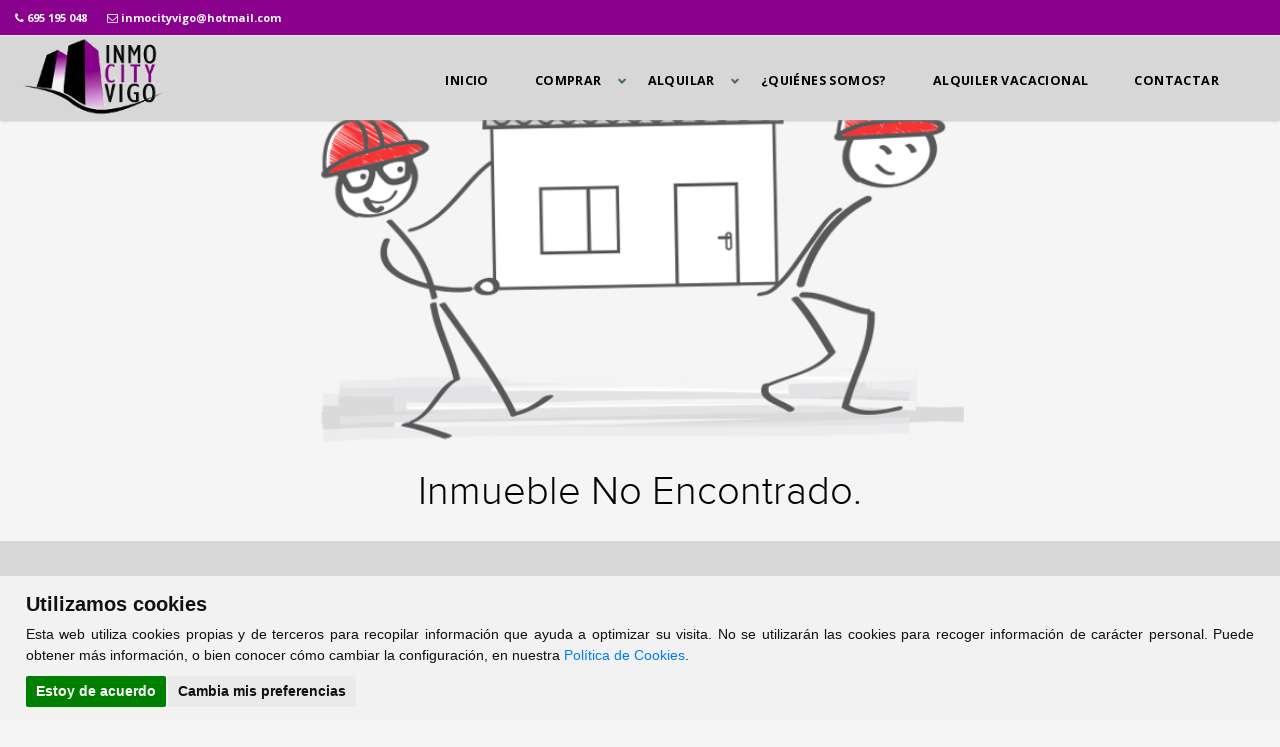

--- FILE ---
content_type: text/html; charset=UTF-8
request_url: https://inmocityvigo.com/comprar/piso/Pontevedra/Vigo/129584
body_size: 5161
content:
<?xml version="1.0" encoding="utf-8"?><!DOCTYPE html>
<html lang="es-ES" xml:lang="es">
    <head prefix="og: http://ogp.me/ns# fb: http://ogp.me/ns/fb# website: http://ogp.me/ns/website#">
	<meta http-equiv="X-UA-Compatible" content="IE=edge"/>
    <meta http-equiv="content-type" content="text/html; charset=UTF-8">
    <meta charset="utf-8">
	
	<!-- DNS Prefetch, Prefetch y Preconnect -->
	
	<meta http-equiv="x-dns-prefetch-control" content="on" />
		
	<!-- Fin DNS Prefetch -->
	
	
	<!-- Cookie Consent, Niveles de consentimiento para scripts: strictly-necessary, functionality, tracking, targeting -->
	<script type="text/javascript" src="https://inmocityvigo.com/js/cookie-consent.php"></script>
	<script type="text/javascript">
		document.addEventListener('DOMContentLoaded', function () {
			cookieconsent.run({"notice_banner_type":"simple","consent_type":"express","palette":"light","language":"es","website_name":"Inmo City Vigo","change_preferences_selector":"#cambiarPreferencias","cookies_policy_url":"https://inmocityvigo.com/Politica_cookies.html"});
		});
	</script>
	
	<!-- Matomo -->
	<script type="text/plain" cookie-consent="tracking">
		var _paq = window._paq = window._paq || [];
		/* tracker methods like "setCustomDimension" should be called before "trackPageView" */
		_paq.push(['trackPageView']);
		_paq.push(['enableLinkTracking']);
		(function() {
			var u=atob("Ly9zdGF0cy5jbGlja3ZpdmllbmRhcy5lcy8=");
			_paq.push(['setTrackerUrl', u+'matomo.php']);
			_paq.push(['setSiteId', '44']);
			var d=document, g=d.createElement('script'), s=d.getElementsByTagName('script')[0];
			g.async=true; g.src=u+'matomo.js'; s.parentNode.insertBefore(g,s);
		})();
	</script>
	<!-- End Matomo Code -->
	
	<noscript>Tu navegador no soporta el uso de javascript y por lo tanto muchas de las funcionalidades de esta web no estarán disponibles.</noscript>
	<!-- End Cookie Consent -->
	
	<meta name="viewport" content="width=device-width, initial-scale=1.0">
    <title>Inmo City Vigo - Inmobiliaria</title>
	<base href="https://inmocityvigo.com">
	<meta name="Title" content="Inmobiliaria">
	<meta name="Description" content="Inmobiliaria">
	<meta name="Keywords" content="Inmobiliaria">
	<meta name="Author" content="Inmo City Vigo" />
	
	<meta name="robots" content="INDEX,FOLLOW" />
	<meta name="revisit-after" content="7 days" />
	
	<!-- Dublin Core -->
	
	<link rel="schema.DC" href="http://purl.org/dc/elements/1.1/" />
	<meta name="DC.title" content="Inmo City Vigo" />
	<meta name="DC.identifier" content="https://www.inmocityvigo.com/" />
	<meta name="DC.language" scheme="ISO639-1" content="es" />
	
	<!-- End of Dublin Core -->
	
	<!-- Geo Meta Tags -->
	
	<meta name="geo.region" content="ES-GA" />
	<meta name="geo.placename" content="Vigo, Pontevedrta, España" />
	<meta name="geo.position" content="42.2368917;-8.7241674" />
	<meta name="ICBM" content="42.2368917, -8.7241674" />
	
	<!-- End of Geo Meta Tags -->
	
	<!-- Metas Facebook -->
	
	<meta property="og:type" content="article" />
	<meta property="og:title" content="Inmobiliaria" />	<meta property="og:url" content="https://inmocityvigo.com" />	<meta property="og:description" content="Inmobiliaria" />	<meta property="og:image" itemprop="image" content="https://inmocityvigo.com/css/images/sin_foto.jpg" /><meta property="og:image:url" itemprop="image" content="https://inmocityvigo.com/css/images/sin_foto.jpg" /><meta property="og:image:type" content="image/jpeg" /><meta property="og:image:width" content="601" /><meta property="og:image:height" content="316" /><meta property="og:image:alt" content="Inmobiliaria" />	
	<!-- Fin Metas Facebook -->
	
	<!-- Metas Twitter -->
	
	<meta name="twitter:card" content="summary_large_image" />
	<meta property="twitter:title" content="Inmobiliaria" />	<meta property="twitter:description" content="Inmobiliaria" />	<meta property="twitter:image" content="https://inmocityvigo.com/css/images/sin_foto.jpg" />	
	<!-- Fin Metas Twitter -->
	
	<link rel="shortcut icon" type="image/x-icon" href="css/images/favicon.ico" />
	<link rel="icon" type="image/x-icon" href="css/images/favicon.ico" />
	<link rel="favicon" type="image/x-icon" href="css/images/favicon.ico" />
	
	<!-- <link href="https://fonts.googleapis.com/css?family=Baloo" rel="stylesheet" type='text/css'> -->
	<link href='https://fonts.googleapis.com/css?family=Open+Sans:400,700' rel='stylesheet' type='text/css'>
	<link rel="stylesheet" type="text/css" href="css/bootstrap.min.css" media="all" />
	<link rel="stylesheet" type="text/css" href="css/style_nl.css" media="all" />
	<link rel="stylesheet" type="text/css" href="css/custom.css" media="all" />
	<link rel="stylesheet" type="text/css" href="css/responsive.css" media="all" />
	<link rel="stylesheet" type="text/css" href="css/yamm.css" media="all" />
	<link rel="stylesheet" type="text/css" href="css/jquery.nouislider.min.css" media="all" />
	<link rel="stylesheet" type="text/css" href="css/jquery.bxslider.css" media="all" />
	<link rel="stylesheet" type="text/css" href="css/font-awesome.min.css" media="all" />
	<link rel="stylesheet" type="text/css" href="css/font-cv.css" media="all" />
	<link rel="stylesheet" type="text/css" href="css/colorbox.css" media="all" />
	<link rel="stylesheet" type="text/css" href="css/inmobiliaria_ficha.css" media="all" />
	<link rel="stylesheet" type="text/css" href="css/inmobiliaria_lista.css" media="all" />
	<link rel="stylesheet" type="text/css" href="css/jquery-ui.min.css" media="all" />
	<link rel="stylesheet" type="text/css" href="css/sweetalert.css" media="all" />
	<link rel="stylesheet" type="text/css" href="css/redes_sociales.css" media="all" />
	<link rel="stylesheet" type="text/css" href="css/leaflet.css" media="all" />
	<link rel="stylesheet" type="text/css" href="css/jquery.multiselect.css" media="all" />
	<link rel="stylesheet" type="text/css" href="css/MarkerCluster.css" media="all" />
	<link rel="stylesheet" type="text/css" href="css/slider.css" media="all" />
	<link rel="stylesheet" type="text/css" href="js/jquery-filestyle.min.css" media="all" />
	<link rel="stylesheet" type="text/css" href="css/calendario.css" media="all" />
	<link rel="stylesheet" type="text/css" href="js/css/jquery.dataTables.min.css" media="all" />
	<link rel="stylesheet" type="text/css" href="js/css/responsive.dataTables.min.css" media="all" />
	<link rel="stylesheet" type="text/css" href="js/css/responsive.jqueryui.min.css" media="all" />
	<link rel="stylesheet" type="text/css" href="css/style.css" media="all" />
	<link rel="stylesheet" type="text/css" href="js/css/pannellum.css" media="all" />
	<script type="text/javascript" src="./js/jquery-1.11.3.min.js"></script>
	<script type="text/javascript" src="./js/jquery.slider.js"></script>
	<script type="text/javascript" src="./js/jquery.colorbox.js"></script>
	<script type="text/javascript" src="./js/jquery.numeric.min.js"></script>
	<script type="text/javascript" src="./js/jquery-filestyle.min.js"></script>
	<script type="text/javascript" src="./js/pannellum.js"></script>
	<script type="text/javascript" src="./jslocal/jquery-ui.min.js"></script>
	<script type="text/javascript" src="./jslocal/sweetalert.min.js"></script>
	<script type="text/javascript" src="./jslocal/leaflet.js"></script>
	<script type="text/javascript" src="./jslocal/jquery.multiselect.js"></script>
	<script type="text/javascript" src="./jslocal/DistanceGrid.js"></script>
	<script type="text/javascript" src="./jslocal/MarkerCluster.js"></script>
	<script type="text/javascript" src="./jslocal/MarkerClusterGroup.js"></script>
	<script type="text/javascript" src="./jslocal/MarkerCluster.QuickHull.js"></script>
	<script type="text/javascript" src="./jslocal/MarkerCluster.Spiderfier.js"></script>
	<script type="text/javascript" src="./jslocal/MarkerClusterGroup.Refresh.js"></script>
	<script type="text/javascript" src="./jslocal/MarkerOpacity.js"></script>
	<script type="text/javascript" src="./jslocal/jquery.bxslider.min.js"></script>
	<script type="text/javascript" src="./js/jquery.dataTables.min.js"></script>
	<script type="text/javascript" src="./js/dataTables.responsive.min.js"></script>
	<script type="text/javascript" src="./js/responsive.jqueryui.min.js"></script>
		
	<script type="text/javascript">
	var dialogoContacto;

	$(window).on('resize load',function() {
		if ($(window).width() > $(window).height()) {
			$(".galeriaColorBox").colorbox({rel:'galeriaColorBox',height:"96%"});
		} else {
			$(".galeriaColorBox").colorbox({rel:'galeriaColorBox',width:"96%"});
		}
	});
	
	$(".galeriaColorBox").on('click',function() {
		if ($(window).width() > $(window).height()) {
			$(".galeriaColorBox").colorbox({rel:'galeriaColorBox',height:"96%"});
		} else {
			$(".galeriaColorBox").colorbox({rel:'galeriaColorBox',width:"96%"});
		}
	});

	jQuery(function ($) {
		$(document).ready(function(){
			$('.translation-links a').click(function(e){
				e.preventDefault();
				var lang = $(this).data('lang');
				$('#google_translate_element select option').each(function(){
					if($(this).val()==lang) {
						$(this).parent().val($(this).val());
						var container = document.getElementById('google_translate_element');
						var select = container.getElementsByTagName('select')[0];
						triggerHtmlEvent(select, 'change');
					}
				});
			});
			
			$('#google_translate_element').on('click',function() {
				$('.goog-te-menu-frame.skiptranslate').contents().find("head").append($("<style type='text/css'> .goog-te-menu2 { background-color:#000 !important; } .goog-te-menu2-item div, .goog-te-menu2-item:link div { color: #fff !important; background: #000 !important; } .goog-te-menu2-item:hover div, .goog-te-menu2-item:visited div, .goog-te-menu2-item:active div { color: #000 !important; background: #fff !important; } .goog-te-menu2-item-selected .text, .goog-te-menu2-item-selected .indicator { color: #fff; } </style>"));
			});
			
			function trad() {
				if($('.goog-te-menu-value').length > 0) {
					$('.goog-te-menu-value > span:first-child').text("Español");
				} else {
					setTimeout(trad, 1000);
				}
			}
			
			trad();
			
			$(":file").jfilestyle({buttonText: "Agregar foto"});
						
			$('.bxslider').bxSlider({
				adaptiveHeight: true,
				auto: true,
				pause: 10000,
				pager: false,
				nextSelector: '.slider-next',
				prevSelector: '.slider-prev',
				nextText: '<img src="./css/images/slider-next.png" alt="slider next" />',
				prevText: '<img src="./css/images/slider-prev.png" alt="slider prev" />',
				onSliderLoad: function(){
					$(".bxslider").animate({opacity: 1.0});
				}
			});
			
			$('#slider').nivoSlider({
				animSpeed:1000,
				pauseTime:5000
				}
			);
			
			function tabla_cookies() {
				$('#tabla_cookies').DataTable({
					"autoWidth": false,
					"bFilter": false,
					"bInfo": false,
					"deferRender": true,
					"order": [[ 0, 'desc' ]],
					responsive: {
						details: {
							type: 'column',
							target: -1
						}
					},
					columnDefs: [ {
						className: 'control',
						orderable: false,
						targets:   -1
					} ],
					paging: false,
					language: {
						url: '../jslocal/spanish.json'
					}
				});
			}
			
			tabla_cookies();
		});
		
		$("#minifichas_buscador #id_zona").multiselect({
			columns: 4,
			placeholder: 'Seleccionar Zonas',
			selectAll :true
		});
		
		$("#formularioContactoBoton").click(enviarContacto);
		
	});
	
	function multizonas() {
		$('#id_zona').multiselect( 'reload' );
    }
	
	function Contactar(asunto) {
		$("#dialog-contacto").load("./formulario_contacto.php", function() {
			$("#contactoAsunto").val("Referencia: "+asunto);
			dialogoContacto.dialog( "open" );
		});	
		dialogoContacto.dialog( "open" );
	}
	
	function enviarContacto() {
		if ($("#formularioContactoNombre").val()=="") {
            swal("Error al enviar el formulario", "El campo Nombre es obligatorio", "error");
			return;
        }
		if ($("#formularioContactoTelefono").val()=="") {
            swal("Error al enviar el formulario", "El campo Teléfono es obligatorio", "error");
			return;
        }
		if ($("#formularioContactoEmail").val()=="") {
            swal("Error al enviar el formulario", "El campo E-mail es obligatorio", "error");
			return;
        }
		
		var data = $("#formulario_contacto").serialize();
		$.ajax({
			url: "./contactar.php",
			type: "POST",
			data: data,
			dataType: "html",
			success: function(html) {
				if (html.indexOf("OK")>-1) {
					swal("Formulario Enviado", "Gracias por contactar con nosotros. Le responderemos lo antes posible", "success");
				}else{
					swal("Error al enviar el formulario", html, "error");
				}
			}
		});
	}
	
	function triggerHtmlEvent(element, eventName)
	{
		var event;
		if(document.createEvent) {
			event = document.createEvent('HTMLEvents');
			event.initEvent(eventName, true, true);
			element.dispatchEvent(event);
		}
		else {
		event = document.createEventObject();
			event.eventType = eventName;
			element.fireEvent('on' + event.eventType, event);
		}
	}

	</script>
	</head>
<body class="home page page-id-8 page-template page-template-template_home-php"  >
		<!--
				<script>
			console.log(2)
		</script>
	-->
	
	<header class="navbar yamm navbar-default navbar-fixed-top">
		<div class="topBar">
			<div class="container">
				<p class="topBarText"><i class="fa fa-phone" aria-hidden="true"></i> <a href="tel:+34695195048">695 195 048</a></p>
				<p class="topBarText"><i class="fa fa-envelope-o" aria-hidden="true"></i> <a href="mailto:inmocityvigo@hotmail.com">inmocityvigo@hotmail.com</a></p>
				<!--
				<ul class="socialIcons">
					<li><a href="javascript:void(0);"><img src="./css/images/icon-fb.png" alt="" /></a></li>
					<li><a href="javascript:void(0);"><img src="./css/images/icon-twitter.png" alt="" /></a></li>
					<li><a href="javascript:void(0);"><img src="./css/images/icon-google.png" alt="" /></a></li>
				</ul>
				-->
			</div>
		</div>
		<div class="container">
			<div class="navbar-header">
				<button type="button" class="navbar-toggle" data-toggle="collapse" data-target=".navbar-collapse">
					<span class="icon-bar"></span>
					<span class="icon-bar"></span>
					<span class="icon-bar"></span>
				</button>
				<a class="navbar-brand" href="Inicio.html" style="padding: 0px 5px; margin: 0px; position: absolute; top: 0px;" rel="follow" >
					<img src="./css/images/logo_m.png" alt="Inmo City Vigo" style="height: 83px; margin: 1px 0px 0px 0px !important;" />
				</a>
			</div>
			<div class="navbar-collapse collapse">
				<ul class="nav navbar-nav">
					<li class="dropdown menu-item">
						<a href="Inicio.html" rel="follow" >INICIO</a>
					</li>
					<li class="dropdown menu-item-has-children">
						<a href="javascript:void(0);">COMPRAR  </a>
						<ul class="dropdown-menu">
							<li><a href='comprar/pisos' id='menu_comprar'>Pisos</a></li>
							<li><a href='comprar/casas' id='menu_comprar'>Casas</a></li>
							<li><a href='comprar/locales' id='menu_comprar'>Locales</a></li>
							<li><a href='comprar/solares' id='menu_comprar'>Solares</a></li>
							<li><a href='comprar/garajes' id='menu_comprar'>Garajes</a></li>
						</ul>
					</li>
					<li class="dropdown menu-item-has-children">
						<a href="javascript:void(0);">ALQUILAR  </a>
						<ul class="dropdown-menu">
								<li><a href='alquilar/pisos' id='menu_comprar'>Pisos</a></li>
								<li><a href='alquilar/casas' id='menu_comprar'>Casas</a></li>
								<li><a href='alquilar/locales' id='menu_comprar'>Locales</a></li>
								<li><a href='alquilar/garajes' id='menu_comprar'>Garajes</a></li>
						</ul>
					</li>
					<!--
					<li class="dropdown menu-item-has-children">
						<a href="javascript:void(0);">INMUEBLES  </a>
						<ul class="dropdown-menu">
							<li><a href="pisos">     PISOS</a></li>
							<li><a href="locales">     LOCALES</a></li>
							<li><a href="oficinas">     OFICINAS</a></li>
							<li><a href="casas">     CASAS</a></li>
							<li><a href="chalets">     CHALETS</a></li>
							<li><a href="garajes">     GARAJES</a></li>
							<li><a href="apartamentos">     APARTAMENTOS</a></li>
							<li><a href="aticos">     ATICOS</a></li>
							<li><a href="duplex">     DUPLEX</a></li>
							<li><a href="naves">     NAVES</a></li>
						</ul>
					</li>
					<li id="buscador_menu_out" class="dropdown yamm-fw menu-item-has-children">
						<a href="javascript:void(0);" class="dropdown-toggle">BUSCADOR  </a>
						<ul id="buscador_menu" class="dropdown-menu">
							<li> 
								<div class="yamm-content">
									<div class="filterContent" id="tab1" style="display: block">
																													</div>
								</div>
							</li>
						</ul>
					</li>
					-->
					<li class="dropdown menu-item">
						<a href="Quienes_somos.html" rel="follow" >¿QUIÉNES SOMOS?</a>
					</li>
					<li class="dropdown menu-item">
						<a href="https://homeygalicia.com/" rel="follow" target="_blank" >ALQUILER VACACIONAL</a>
					</li>
					<!--
					<li class="dropdown menu-item">
						<a href="Alquiler_Vacacional.html" rel="follow" >ALQUILER VACACIONAL</a>
					</li>
					-->
					<li class="dropdown menu-item">
						<a href="Contacto.html" rel="follow" >CONTACTAR</a>
					</li>
				</ul>        
			</div>
		</div>
	</header>

	<div id="inmuebleEliminadoFoto"></div>
		<div id="inmuebleEliminado">Inmueble No Encontrado.</div>
			
	<footer id="footer">
		<div class="container">
			<div class="row">
				<div class="col-lg-5 col-md-3 col-sm-6">
					<h4 style="padding-bottom: 0px; margin-bottom: 10px; text-align: center;"><img src="./css/images/logo.png" alt="Inmo City Vigo"></h4>
					<!--<p>En <strong>Inmo City Vigo</strong> trabajamos inmuebles de Salvaterra y Provincia, tanto en alquiler como en venta. En nuestra inmobiliaria encontrará los mejores pisos, apartamentos, locales, oficinas, garajes, casas y chalets.</p>-->
				</div>
				<div class="col-lg-4 col-md-3 col-sm-6">
					<h4>CONTACTO</h4>
					<ul class="contactList">
						<li><img class="icon" src="./css/images/icon-pin.png" alt=""> <strong>Dirección:</strong> Lopez de Neira 3, oficina 107<br/>36202 Vigo (Pontevedra)</li>
						<li><img class="icon" src="./css/images/icon-phone.png" alt=""> <strong>Móvil:</strong> <a href="tel:+34695195048">695 195 048</a></li>
						<li><img class="icon" src="./css/images/icon-mail.png" alt=""> <strong>Email:</strong> <a href="mailto:inmocityvigo@hotmail.com">inmocityvigo@hotmail.com</a></li>
					</ul>
				</div>
				<div class="col-lg-3 col-md-3 col-sm-6">
					<h4>SECCIONES</h4>
					<ul>
						<li><a href="Inicio.html">INICIO</a></li>
						<li><a href="Quienes_somos.html">¿QUIÉNES SOMOS?</a></li>
						<li><a href="Alquiler_Vacacional.html">ALQUILER VACACIONESL</a></li>
						<li><a href="Contacto.html">CONTACTAR</a></li>
						<li><a href="aviso_legal.html">AVISO LEGAL</a></li>
					</ul>
				</div>

			</div>
		</div>
	</footer>
	
	<div class="bottomBar">
		<div class="container">
			<p>Inmo City Vigo - Copyright © 2026. Todos los derechos reservados. <a href="//www.clickviviendas.com/" target="_blank" rel="follow" >Clickviviendas</a></p>
			<ul class="socialIcons" lpuy8ty="" hidden="">
				<li><a href="javascript:void(0);" target="_blank"><img src="./css/images/icon-twitter.png" alt="" style="display: none ! important;" hidden=""></a></li>
				<li><a href="javascript:void(0);" target="_blank"><img src="./css/images/icon-fb.png" alt="" style="display: none ! important;" hidden=""></a></li>
				<li><a href="javascript:void(0);" target="_blank"><img src="./css/images/icon-google.png" alt="" style="display: none ! important;" hidden=""></a></li>
				<li><a href="javascript:void(0);" target="_blank"><img src="./css/images/icon-linkedin.png" alt="" style="display: none ! important;" hidden=""></a></li>
			</ul>
		</div>
	</div>
	
	<script type='text/javascript' src='./jslocal/bootstrap.min.js'></script>
	<script type='text/javascript' src='./jslocal/respond.js'></script>
	<script type='text/javascript' src='./jslocal/tabs.js'></script>
	<script type='text/javascript' src='./jslocal/jquery.nouislider.min.js'></script>
	<script type='text/javascript' src='./jslocal/jquery.isotope.min.js'></script>
	<script type='text/javascript' src='./jslocal/custom.js'></script>
	<script type='text/javascript' src='./jslocal/comment-reply.min.js'></script>
	
	<script type='text/javascript'>
		//intialize isotope plugin
		$('.masonryRow').imagesLoaded(function() {
			$('.masonryRow').isotope({
			  // options
			  itemSelector : '.col-lg-3',
			  animationEngine : 'jquery',
			  resizable: true,
			  resizesContainer: true,
			  masonry: { }
			});
		});

		 // filter items when filter link is clicked
		$('.propertyCat_list a').click(function(){
		  var selector = $(this).attr('data-filter');
		  $('.masonryRow').isotope({ filter: selector });
		  return false;
		});

		// set selected category
		var $optionSets = $('.option-set'),
			$optionLinks = $optionSets.find('a');
		 
		$optionLinks.click(function(){
			var $this = $(this);
			// don't proceed if already selected
			if ( $this.hasClass('current') ) {
				return false;
			}
			var $optionSet = $this.parents('.option-set');
			$optionSet.find('.current').removeClass('current');
			$this.addClass('current'); 
		});
		
		$('#buscador_menu select, #buscador_menu option, #buscador_menu .minifichas_label option, #buscador_menu .minifichas_select option, #buscador_menu .ms-options-wrap option, #buscador_menu #minifichas_ordenar_select option, #buscador_menu .minifichas_select_doble option').on('click',function() {
			$('#buscador_menu').css('display', 'block');
			console.log("click");
		});
		
		$('#buscador_menu_out > a').on('click mouseover hover',function() {
			$display = document.getElementById("buscador_menu").style.display;
			console.log($display);
			if ($display == "none") {
				$('#buscador_menu').css('display', 'block');
			} else {
				$('#buscador_menu').css('display', 'none');
			}
		});
	</script>
	<style type="text/css">
		#foto_qs {
			width: 320px;
			float: left;
		}
		#texto_qs {
			width: auto;
			max-width: 800px;
			float: right;
			font-size: 16px;
			font-weight: 600;
		}
		@media all and (min-width:320px) and (max-width: 500px) {
			.topBar .topBarText, .topBar .icon {
				margin-right: 5px;
			}
			.contactDetails li {
				width: 100%;
				display: inline-block;
				margin: 5px 0;
			}
		}
		@media all and (min-width:501px) and (max-width: 749px) {
			.masonryRow .col-lg-3 {
				left: calc((100% - 374px)/2) !important;
			}
		}
		@media all and (max-width: 767px) {
			.navbar-brand img {
				margin-left: 10px;
				margin-right: 5px;
			}
		}
		@media all and (max-width: 1200px) {
			.navbar-default .navbar-brand {
				top: 0px !important;
			}
			.navbar-brand img {
				height: 59px !important;
			}
			#foto_qs {
				width: 100%;
				text-align: center;
			}
		}
	</style>
	    </body>
</html>

--- FILE ---
content_type: text/css; charset=utf-8
request_url: https://inmocityvigo.com/css/style_nl.css
body_size: 52109
content:
/*
Theme Name: Easy Living
Theme URI: http://rypepixel.com/easy-living-wp/
Author: Chris Gipple
Author URI: http://chrisgipple.com/
Description: Real Estate theme
Version: 1.2
License: GNU General Public License v2 or later
License URI: http://www.gnu.org/licenses/gpl-2.0.html
Tags: green, purple, white, four-columns, left-sidebar, right-sidebar, responsive-layout, custom-colors, theme-options
*/

/*====================================================================================*/
 /* TABLE OF CONTENTS
/*====================================================================================*/
/* 01 RESET 
/* 02 GLOBAL SETTINGS  
/* 03 HEADER   
/* 04 SUBHEADERS 
/* 05 FILTER
/* 06 BIG MESSAGE
/* 07 PROPERTIES
/* 08 SERVICES
/* 09 AGENTS
/* 10 BLOG
/* 11 PAGES
/* 12 CONTACT
/* 13 CALL TO ACTION
/* 14 SIDEBAR
/* 15 SHORTCODES
/* 16 FOOTER

/*====================================================================================*/
 /* 01 RESET
/*====================================================================================*/

* { margin:0px; padding:0px; }

h1,h2,h3,h4 { margin-top:0px; }

ul li { list-style:none; }

/*====================================================================================*/
 /* 02 GLOBAL SETTINGS
/*====================================================================================*/

@font-face {
    font-family: 'Proxima Nova Light';
    src: url('css/type/proximanova-light-webfont.eot');
    src: url('css/type/proximanova-light-webfontd41d.eot?#iefix') format('embedded-opentype'),
         url('css/type/proximanova-light-webfont.woff') format('woff'),
         url('css/type/proximanova-light-webfont.ttf') format('truetype'),
         url('css/type/proximanova-light-webfont.svg#proxima_novalight') format('svg');
    font-weight: normal;
    font-style: normal;
}

@font-face {
    font-family: 'Proxima Nova Reg';
    src: url('css/type/proximanova-regular-webfont.eot');
    src: url('css/type/proximanova-regular-webfontd41d.eot?#iefix') format('embedded-opentype'),
         url('css/type/proximanova-regular-webfont.woff') format('woff'),
         url('css/type/proximanova-regular-webfont.ttf') format('truetype'),
         url('css/type/proximanova-regular-webfont.svg#proxima_nova_rgregular') format('svg');
    font-weight: normal;
    font-style: normal;
}

@font-face {
    font-family: 'Proxima Nova Semi-bold';
    src: url('css/type/proximanova-semibold-webfont.eot');
    src: url('css/type/proximanova-semibold-webfontd41d.eot?#iefix') format('embedded-opentype'),
         url('css/type/proximanova-semibold-webfont.woff') format('woff'),
         url('css/type/proximanova-semibold-webfont.ttf') format('truetype'),
         url('css/type/proximanova-semibold-webfont.svg#proxima_novasemibold') format('svg');
    font-weight: normal;
    font-style: normal;
}

html { width:100%; height:100%; }

body {
	font-family:Proxima Nova Light, Helvetica, Arial;
	font-size:15px;
	color:#464646;
	width:100%; 
	height:100%; 
	background: #f5f5f5;
}

.left { float:left; }
.right { float:right; }
.clear { clear:both; }

/** WP core **/
.alignright { float: right; }
.alignleft { float: left; }
.aligncenter { display: block; margin-left: auto; margin-right: auto; }
.wp-caption {
    background: #fff;
    border: 1px solid #f0f0f0;
    max-width: 96%; /* Image does not overflow the content area */
    padding: 5px 3px 10px;
    text-align: center;
}
.wp-caption p.wp-caption-text {
    font-size: 11px;
    line-height: 17px;
    margin: 0;
    padding: 0 4px 5px;
}
.sticky {}
.gallery-caption {}
.bypostauthor {}

/* page content images */
.pageContent img { max-width:100%; height:auto; }
.pageContent img.alignnone { margin-top:20px; margin-bottom:20px; }
.pageContent img.aligncenter { margin-top:20px; margin-bottom:20px; }
.pageContent img.alignleft { margin-right:15px; margin-bottom:15px; }
.pageContent img.alignright { margin-left:15px; margin-bottom:15px; }
.pageContent .wp-caption.alignnone { margin-top:20px; margin-bottom:20px; }
.pageContent .wp-caption.aligncenter { margin-top:20px; margin-bottom:20px; padding-top:0px;}
.pageContent .wp-caption.alignleft { margin-right:15px; margin-bottom:15px;  }
.pageContent .wp-caption.alignright { margin-left:15px; margin-bottom:15px;  }

.pageContent table { width:100%; }

/* lists*/
.pageContent ul li ul{ margin-left:20px; }
.pageContent ul li ul li { list-style-type:circle; }
.pageContent ol { margin-left:15px; }

/** end WP core **/

h1 { font-family:Proxima Nova Light, Helvetica, Arial; }

h3 {
	font-family:Proxima Nova Light, Helvetica, Arial;
	color:#4a4786;
	font-size:19px;
	padding-bottom:7px;
	border-bottom:7px solid #4a4786;
	display:inline-block;
}

h4 {
	font-family:Proxima Nova Semi-bold, Helvetica, Arial;
	font-size:16px;
}

a { 
	color:#a8a6b7;
	outline:0 !important;
	-webkit-transition: color 0.2s linear;
    -moz-transition: color 0.2s linear;
    -ms-transition: color 0.2s linear;
    -o-transition: color 0.2s linear;
    transition: color 0.2s linear;
}

a:hover { color:#9dd356; text-decoration:none; }

.divider {
    background-color: #aaa;
    max-width: 100%;
    height: 1px;
    margin-top: -10px;
    margin-bottom: 30px;
}

.divider.thin {
	height:1px;
	margin-top:15px;
	margin-bottom:15px;
}

.genericSection { padding:70px 0px 70px 0px; }
.genericSectionNoPadding { padding-bottom:70px; }
.sectionBuffer { padding:40px 0px 40px 0px; }


/* BUTTONS */
.buttonColor, input:not(.printer-icon input)[type="submit"] {
	font-family:Open Sans, Proxima Nova Semi-bold, Helvetica, Arial;
	font-size:13px;
	letter-spacing:0.2px;
	padding:10px 35px 10px 35px !important;
	color:white;
	border-radius:0px;
	border:0px solid #69992c;
	/*box-shadow: inset 0 1px 1px white;*/
	/*text-shadow:0px -1px 3px #0e4562;*/

}

.buttonColor:hover, input:not(.printer-icon input)[type="submit"]:hover {
	color:white;
	text-decoration:none;
	background: -webkit-linear-gradient(#81be32, #8fc34c); /* For Safari 5.1 to 6.0 */
	background: -o-linear-gradient(#81be32, #8fc34c); /* For Opera 11.1 to 12.0 */
	background: -moz-linear-gradient(#81be32, #8fc34c); /* For Firefox 3.6 to 15 */
	background: linear-gradient(#81be32, #8fc34c); /* Standard syntax */
}

.buttonColor:visited { color:white !important; }

.buttonColor.small {
	padding:6px 27px 6px 27px !important;
	font-size:11.4px;
}

#submit { width:auto; } /* for wordpress comment submit button */

.buttonGrey {
	font-family:Open Sans, Proxima Nova Semi-bold, Helvetica, Arial;
	font-size:11.4px;
	letter-spacing:0.2px;
	padding:6px 27px 6px 27px !important;
	color:#868686;
	border-radius:0px;
	border:1px solid #cfcfcf;
	background-color:#f6f6f6;
	background: -webkit-linear-gradient(#f8f8f8, #f2f2f2); /* For Safari 5.1 to 6.0 */
	background: -o-linear-gradient(#f8f8f8, #f2f2f2); /* For Opera 11.1 to 12.0 */
	background: -moz-linear-gradient(#f8f8f8, #f2f2f2); /* For Firefox 3.6 to 15 */
	background: linear-gradient(#ffffff, #f2f2f2); /* Standard syntax */
	-webkit-transition: color 0.2s linear;
    -moz-transition: color 0.2s linear;
    -ms-transition: color 0.2s linear;
    -o-transition: color 0.2s linear;
    transition: color 0.2s linear;
}

.buttonGrey:hover {
	text-decoration:none;
	color:#393939;
	background: linear-gradient(#f2f2f2, #ffffff); /* Standard syntax */
}

.buttonGrey.large {
	font-size:14px;
	padding:10px 30px 10px 30px !important;
	color:#868686;
}

.buttonGrey.large:hover { 
	color:#393939;
	background: linear-gradient(#f2f2f2, #ffffff); /* Standard syntax */
}

/** FORM ELEMENTS **/

.formDropdown, input, textarea {
	width:100%;
	padding:8px;
	margin-bottom:20px;
	border-radius:0px;
	border:none;
	border:1px solid #aaa;
	/*box-shadow: 0 1px 1px white;*/
}

input[type="file"] {
	background:white;
	border:none;
	padding:5px 0px 5px 0px;
}

select {
	padding:8px;
	-webkit-appearance: none;  /*Removes default chrome and safari style*/
    -moz-appearance: none; 
    text-indent: 0.01px;
 	text-overflow: "";
 	background: url('images/dropdown-button.png') no-repeat;
 	background-position: right 0px;
 	background-color:white;
 	cursor:pointer;
 	width:100%;
 	border-radius:0px;
 	border:none;
 	border:0px solid #f0f0f0;
	/*box-shadow: 0 1px 1px white;*/
}

/* Firefox select button fix */
@-moz-document url-prefix() {
    select {
    	background-position: 100%;
    	background-image: url('images/dropdown-button2.png');
    }
    .formDropdown, select { width:100%; }
    .formBlock.select, .sidebarWidget { overflow:hidden; }
}

select::-ms-expand {
display: none;
}

label {
	font-family:Open Sans, Proxima Nova Semi-bold, Helvetica, Arial;
	color:#787878;
	font-size:13px;
}

textarea { height:130px; }

.icon {
	float:left;
	margin-right:10px;
	padding-top:0px;
	max-width: 16px;
}

/*====================================================================================*/
 /* 03 HEADER 
/*====================================================================================*/

/* TOP BAR */
/***********************/
.topBar {
	padding:7px 0px 7px 0px;
	min-height:36px;
	border-bottom:1px solid #e8e8e8;
	background-color:#f6f6f6;
	background: -webkit-linear-gradient(#f8f8f8, #f2f2f2); /* For Safari 5.1 to 6.0 */
	background: -o-linear-gradient(#f8f8f8, #f2f2f2); /* For Opera 11.1 to 12.0 */
	background: -moz-linear-gradient(#f8f8f8, #f2f2f2); /* For Firefox 3.6 to 15 */
	background: linear-gradient(#f8f8f8, #f2f2f2); /* Standard syntax */
}

.topBarText { 
	font-family:Open Sans, Proxima Nova Semi-bold, Helvetica, Arial;
	color:#8e8e8e;
	font-size:11px;
	float:left; 
	margin-top:3px;
	margin-right:20px; 
	margin-bottom:0; 
}

.topBarText a { color:#8e8e8e; }

.socialIcons { float:right; margin-bottom:0; }
.socialIcons li {
	display:inline;
	padding-left:10px;
	padding-right:6px;
	border-left:1px solid #e2e2e2;
}
.socialIcons li:first-child { border-left:none; }
.socialIcons li a {
	-webkit-transition: opacity 0.2s linear;
    -moz-transition: opacity 0.2s linear;
    -ms-transition: opacity 0.2s linear;
    -o-transition: opacity 0.2s linear;
    transition: opacity 0.2s linear;
}

.socialIcons li a:hover { opacity:0.6; }

.socialIcons .topBarText {
	margin-right:0px;
	float:none;
	display:none;
}


/* MAIN HEADER */
/***********************/
.dropdown:hover .dropdown-menu {
    display: block;
 }

 .navbar.navbar-default.navbar-fixed-top { 
 	background-color:white;
	border:none; 
	box-shadow: 0px 0px 3px #9c9c9c;
	z-index:10000;
}

.navbar-toggle { margin-top:17px; }

.navbar-brand { margin-top:6px; font-size:21px; }
.navbar-brand span { font-family:Open Sans; color:#81be32; }
.navbar-brand img { margin-right:15px; padding-bottom:3px; }

.nav.navbar-nav { float:right; height: 84px; }

.nav.navbar-nav li a {
	/*
	font-family:Proxima Nova Reg;
	*/
	font-family: "Open Sans", sans-serif;
	color:#686868;
	font-size:12.5px;
	letter-spacing:0.4px;
	padding-top:35px;
	padding-bottom:35px;
	margin-right:16px;
	-webkit-transition: color 0.2s linear;
    -moz-transition: color 0.2s linear;
    -ms-transition: color 0.2s linear;
    -o-transition: color 0.2s linear;
    transition: color 0.2s linear;
	font-weight: bold;
}

.nav.navbar-nav li a:hover {
	background-color:transparent;
	color:#81be32;
}

.nav.navbar-nav li:hover .sub-menu { display:block; }

.nav.navbar-nav .current { box-shadow: inset 0 -4px 0px #81be32; }
.nav.navbar-nav .current-sub { background-color:#f4f4f4; color:#868686; }

.nav.navbar-nav .dropdown .dropdown-menu {
	box-shadow: 0px 2px 3px #9c9c9c;
	background-color:white;
	border:none;
	border-radius:0px;
	padding:0px;
	margin-top:0px;
}

.nav.navbar-nav .dropdown .dropdown-menu li a {
	font-family:Proxima Nova Semi-bold;
	margin:0px 0px 0px 0px;
	padding:10px;
	color:#868686;
	font-size:12px;
	border-bottom-style:solid;
	border-bottom-width:1px;
	border-bottom-color:#efefef;
}

.nav.navbar-nav .dropdown .dropdown-menu li a:hover { background-color:#f4f4f4; color:#868686; }

/** DROPDOWN SUB-MENU **/
.nav.navbar-nav .dropdown .dropdown-menu .dropdown-submenu {
        position:relative;
        overflow: visible;
    }

    .nav.navbar-nav .dropdown .dropdown-menu .dropdown-submenu > .dropdown-menu {
        left:161px;
        margin-top:-39px;
        margin-left:-1px;
        -webkit-border-radius:0px;
        -moz-border-radius:0px;
        border-radius:0px;
        display:none;
        background-color:white;
    }
    
    .nav.navbar-nav .dropdown .dropdown-menu .dropdown-submenu:hover > .dropdown-menu {
        display:block;
    }

/** MEGA MENU **/
.nav.navbar-nav .dropdown .dropdown-menu .yamm-content h4 a {
	font-family:Proxima Nova Light; 
	font-size:15px; 
	color:#868686;
}

.nav.navbar-nav .dropdown .dropdown-menu .yamm-content a {
	padding:0px;
	border:none;
	color:#4a4786;
}

.nav.navbar-nav .dropdown .dropdown-menu .yamm-content a:hover {
	background:transparent;
	color:#4a4786;
}

.googleMap { border:none; width:100%; }

/* LOGIN/REGISTER */
/**************************/
.userButtons { 
	margin-right:-15px; 
	padding-left:25px; 
	float:right; 
	border-left:1px solid #dcdcdc; 
	margin-bottom:0px !important;
}

#rememberme { width:auto; }

.userButtons li { display:inline-block; }
.userButtons li .buttonColor { margin-left:20px; }
.userButtons .userBtn { padding:25px 0px 26px 0px; }
.userBtn.headerUsername { float:left; }

.socialIcons .user-sub-menu { top:28px; z-index:5; }
.socialIcons .user-sub-menu li a { padding-left:10px; }
.socialIcons .headerUsername a { padding:9px 0px 9px 0px; }

.user-sub-menu {
	display:none; 
	top:72px;
	position:absolute;
	background:white;
	box-shadow: 0px 2px 3px #9c9c9c;
	width:180px;
}
.user-sub-menu li { display:block; padding:0; }

.user-sub-menu li a {
	font-family:Proxima Nova Semi-bold;
	margin:0px 0px 0px 0px;
	padding:10px;
	color:#868686;
	font-size:12px;
	border-bottom-style:solid;
	border-bottom-width:1px;
	border-bottom-color:#efefef;
	display:block;
}

.user-sub-menu li a:hover { background-color:#f4f4f4; color:#868686; opacity:1.0; }
.headerUsername a { font-family:Proxima Nova Semi-bold; font-size:14px; color:#868686 !important; }
.headerUsername img { margin-left:7px; width:18px; }
.headerUsername img.icon { width:12px !important; margin-top:6px; margin-right:5px; }
.headerUsername:hover .user-sub-menu { display:block; }

/** HEADER 2 **/
.header2 .topBar {
	background:#2f2f2f;
	border-bottom:1px solid #e8e8e8;
	background: -webkit-linear-gradient(#3f3f3f, #2a2a2a); /* For Safari 5.1 to 6.0 */
	background: -o-linear-gradient(#3f3f3f, #2a2a2a); /* For Opera 11.1 to 12.0 */
	background: -moz-linear-gradient(#3f3f3f, #2a2a2a); /* For Firefox 3.6 to 15 */
	background: linear-gradient(#3f3f3f, #2a2a2a); /* Standard syntax */
}

.header2 .socialIcons li { border:none; }

/** HEADER 3 **/
.header3 .socialIcons li a {
	font-family:Proxima Nova Semi-bold;
	color:#606060;
	font-size:12px;
}

.header3 .socialIcons li:first-child { border:none; }
.header3 .verticalDivider { background-color:#e9e9e9; }


/*====================================================================================*/
 /* 04 SUB-HEADERS 
/*====================================================================================*/

/** SUBHEADER HOME **/
.subHeader.home { margin-top:108px; }
.bxslider { opacity:0; }

.subHeader.home.bxslider .container { padding:90px 0px 80px 0px; }

#slide1 {
	background-image: url('images/cabeceras/banner5.jpg');
	background-repeat:no-repeat;
	background-size:cover;
}

#slide2 {
	background-image: url('images/cabeceras/banner5.jpg');
	background-repeat:no-repeat;
	background-size:cover;
}

#slide3 {
	background-image: url('images/cabeceras/banner5.jpg');
	background-repeat:no-repeat;
	background-size:cover;
}

.no_top_bar { margin-top:71px !important; }

.subHeader.home h1 {
	display:inline;
	font-family:Proxima Nova Light;
	font-size:50px;
	background:rgba(225, 225, 225, 0.8);
	padding:5px 10px 0px 10px;
	line-height:80px;
}

.subHeader.home h1 span { font-family:Proxima Nova Semi-bold; }

.sliderTextBox {
	background:rgba(225, 225, 225, 0.8);
	padding:10px 15px 15px 15px;
	font-size:19px;
	
}

.sliderTextBox p { margin-bottom:20px; }

.sliderTextBox .buttonGrey.large { padding:10px 30px 10px 12px !important; border-color:#bdbdbd; display:inline-block; }

/*.sliderTextBox .buttonColor { padding:10px 30px 10px 12px !important; display:inline-block; }*/

.icon-button-arrow {
	margin-top:-9px;
	width:29px;
	height:19px;
	background-image: url('images/icon-button-arrow.png');
	background-position:0px 10px;
	background-repeat:no-repeat;
	border-right:1px solid #c6c6c6;
	padding:20px 10px 20px 0px;
	position:absolute;
}

.icon-button-user {
	margin-top:-10px;
	width:29px;
	height:19px;
	background-image: url('images/icon-button-user.png');
	background-position:0px 10px;
	background-repeat:no-repeat;
	border-right:1px solid #629125;
	padding:20px 10px 19px 0px;
	position:absolute;
}

.buttonText { margin-left:50px; }

.subHeader.home .sliderPrice { 
	font-size:50px;
	float:right; 
	line-height:55px;
	margin-top:190px;
}

.or { 
	font-family:Proxima Nova Semi-bold;
	font-size:13px;
	padding:10px 30px 10px 30px;
	margin:0px 10px 0px 10px;
	background-image: url('images/arrow.png');
	background-repeat:no-repeat;
	background-size:75px;
}

.sliderControls {
	margin-top:300px; 
	position:absolute; 
	width:100%;
}

.sliderControls span { 
	margin-top:0px; 
	opacity:0.5; 
	position:relative;
	z-index:1000;
	-webkit-transition: opacity 0.3s linear;
    -moz-transition: opacity 0.3s linear;
    -ms-transition: opacity 0.3s linear;
    -o-transition: opacity 0.3s linear;
    transition: opacity 0.3s linear;
}

.sliderControls span:hover { opacity:1.0; }
.sliderControls .slider-prev { float:left; margin-left:15px; }
.sliderControls .slider-next { float:right; margin-right:15px; }

/** SUBHEADER MAP **/
.subHeader.map { margin-top:108px; width:100%;  }

#map-canvas { width:100%; height:675px; position:absolute; }

.mapFilter { padding:70px 15px 70px 15px; }

.info-box { width:240px; height:300px; }
.info-box img { max-width:100%; height:auto; margin-bottom:15px; }

/** SUBHEADER PAGE **/
.subHeader.page {
	margin-top:107px;
	padding:65px 0px 65px 0px;
	background-color:white;
	background-image: url('images/cabeceras/slider4.jpg');
	background-repeat:no-repeat;
	background-size:cover;
}

.subHeader.page h1 {
	float:left;
	font-family:Proxima Nova Light;
	background:rgba(225, 225, 225, 0.7);
	padding:0px 10px 0px 10px;
	line-height:67px;
	display:inline;
	text-transform: uppercase;
}

.searchForm input {
	margin-top:18px;
	padding-right:30px;
	width:190px;
	float:right;
	border:none;
	box-shadow:none;
	background:rgba(225, 225, 225, 0.8);
	background-image: url('images/icon-search.png');
	background-repeat:no-repeat;
	background-position: right 10px center;
}

.searchForm.blog input {
	margin-top:0px;
	width:100%;
	float:none;
	margin-bottom:0px;
	background-color:white;
	border:1px solid #e5e5e5;
}

/** SEARCH RESULTS **/
.search-result-item {
	border-bottom:1px solid #dbdbdb;
	padding:15px 0px 15px 0px;
}

.search-result-item h4 { margin:0; padding:0; display:inline-block; }


/*====================================================================================*/
 /* 05 FILTER
/*====================================================================================*/

.filter { margin-top:-68px; position:relative; z-index:1; }

.filterHeader {
	background-color:#545098;
	height:68px;
}

.filterNav { float:left; padding:23px; padding-left:0px; }

.filterNav li { display:inline; }

.filterNav li a {
	font-family:Proxima Nova Semi-bold;
	color:white;
	padding:24px 30px 23px 30px;
	text-decoration:none;
	outline:none;
	text-transform:uppercase;
}

.filterNav .current {
  position:relative;
  background-color:#4a4786;
}

.filterNav .current:after {
  content:"";
  position:absolute;
  bottom:-15px; /* value = - border-top-width - border-bottom-width */
  left:50%; /* controls horizontal position */
  margin-left:-15px;
  border-width:15px 15px 0; /* vary these values to change the angle of the vertex */
  border-style:solid;
  border-color:#4a4786 transparent;
  /* reduce the damage in FF3.0 */
  display:block;
  width:0;
  z-index:1;
}

.filterHeadButton {
	float:right;
	background-color:#4a4786;
	padding:23px;
}

.filterContent {
	padding:23px;
	border-radius:0px;
	border-top-left-radius:0px;
	border-top-right-radius:0px;
	border:0px solid #c9c9c9;
	border-top:none;
	/*box-shadow: inset 0 -1px 1px white; */
	background-color:#f2f2f2;
	background: -webkit-linear-gradient(#f8f8f8, #f2f2f2); /* For Safari 5.1 to 6.0 */
	background: -o-linear-gradient(#f8f8f8, #f2f2f2); /* For Opera 11.1 to 12.0 */
	background: -moz-linear-gradient(#f8f8f8, #f2f2f2); /* For Firefox 3.6 to 15 */
	background: linear-gradient(#f8f8f8, #ebebeb); /* Standard syntax */
}

.formBlock {
	float:left;
	margin-right:40px;
	width:100%;
}

.priceSlider { margin-top:-12px; margin-bottom:7px; height:9px !important; }

.priceInput {
	float:left; 
	height:20px;
	background:#e7e7e7; 
	border-radius:0px; 
	padding:0px 3px 0px 3px; 
	font-size:13px; 
}

.priceInput input {
	border:none;
	box-shadow:none;
	width:60px;
	padding:0;
}

.noUi-connect { background-color:#81be32 !important; }
.noUi-handle { 
	border-radius:80px !important; 
	cursor:pointer !important; 
	width:20px !important; 
	height:20px !important;
}
.noUi-handle:after,.noUi-handle:before { display:none !important; }

.priceSliderLabel {
	font-size:12px;
	color:#b9b9b9;
	margin-bottom:19px;
}


/*====================================================================================*/
 /* 06 BIG MESSAGE 
/*====================================================================================*/
.bigMessage {
	padding:50px 0px 50px 0px;
}

.bigMessage h1 {
	text-align:center;
	font-family:Proxima Nova Light;
	font-size:50px;
	margin:0px;
}

.bigMessage h1 span { font-family:Proxima Nova Semi-bold; }

.bigMessage p {
	font-size:29px;
	text-align:center;
}


/*====================================================================================*/
 /* 07 PROPERTIES
/*====================================================================================*/

/** PROPERTIES GLOBAL & HEADER **/
.properties {
	padding:70px 0px 70px 0px;
	background-color:#f5f5f5;
	border-top: 1px solid #aaa;
	box-shadow: inset 0 1px 1px white;
}

.propertyCat_list { background-color:#e1e1e3; display:inline-block; margin-bottom:10px; }
.propertyCat_list li { display:inline-block; }

.propertyCat_list li a { 
	font-family:Proxima Nova Semi-bold;
	text-transform:uppercase;
	color:#a2a2a2; 
	padding:13px 25px 13px 25px; 
	display:inline-block;
}

.propertyCat_list li a:hover { color:#4a4786; }

.propertyCat_list li .current {
	position:relative;
	color:white;
	background-color:#4a4786;
}

.propertyCat_list li .current:after {
  content:"";
  position:absolute;
  bottom:-10px; /* value = - border-top-width - border-bottom-width */
  left:38%; /* controls horizontal position */
  border-width:10px 10px 0; /* vary these values to change the angle of the vertex */
  border-style:solid;
  border-color:#4a4786 transparent;
  /* reduce the damage in FF3.0 */
  display:inline-block;
  width:0;
  z-index:1;
}

.propertyCat_list li .current:hover { color:white; }

.propertySort_list { margin-top:-55px; margin-bottom:43px; }

.propertySort_list li {
	float:right;
	display:inline;
	padding:10px;
}


/** PROPERTIES GRID **/
.propertyItem {
	background-color:white;
	box-shadow: 0px 1px 3px #d4d4d4;
	margin-bottom:30px;
}

.propertyContent { padding:9px; }
.propertyContent a { color:#2a2a2a; }
.propertyContent a:hover { color:#4a4786; }
.propertyContent h4 {
	text-overflow:ellipsis; 
	overflow:hidden; 
	white-space:nowrap;
}

.propertyContentDesc { text-transform: lowercase; min-height: 85px; }

.propertyContentDesc:first-letter { text-transform: uppercase; }

.propertyImg {
	max-width:100%;
	margin-bottom:15px;
}

.propertyImgLink {
	-webkit-transition: opacity 0.3s linear;
    -moz-transition: copacity 0.3s linear;
    -ms-transition: opacity 0.3s linear;
    -o-transition: opacity 0.3s linear;
    transition: opacity 0.3s linear;
}

.propertyImgLink:hover { opacity:0.8; }

.propertyType {
	position:absolute;
	font-family:Proxima Nova Semi-bold;
	font-size:12px;
	background-color:#4a4786;
	color:white !important;
	padding:7px;
	z-index:1;
}

.propertyType a { 
	display:inline-block; 
	color:white !important;
}

.openHouse {
	position:absolute;
	font-family:Proxima Nova Semi-bold;
	color:white;
	font-size:13px;
	right:7px;
	background-image: url('images/open-house-bg.png');
	background-repeat:no-repeat;
	padding:19px 13px 15px 15px;
	z-index:1;
}

.forSale, .propertySingleSubTitle .propertyStatusSingle a {
	float:left;
	font-family:Proxima Nova Semi-bold;
	font-size:13px;
	background-color:#8a018e;
	color:white !important;
	padding:4px 9px 4px 9px;
	border-radius:0px;
	display:inline-block;
	margin-bottom:13px;
	margin-right:3px;
	-webkit-transition: background 0.3s linear;
    -moz-transition: background  0.3s linear;
    -ms-transition: background  0.3s linear;
    -o-transition: background  0.3s linear;
    transition: background  0.3s linear;
}


.price {
	font-family:Proxima Nova Semi-bold;
	float:right;
	color:#4a4786;
	font-size:21px;
	width: 100%;
    text-align: center;
    display: table;
    height: 45px;
    line-height: 20px;
}

.price span {
    vertical-align: middle;
    display: table-cell;
}

.propertyDetails { 
	background-color:#f8f8f8;
	margin-top:0px; 
	/*border:1px solid #cacaca;*/
	width:100%;
	text-align:center;
    min-height: 45px;
    height: auto;
}

.propertyDetails tr:hover {
    background-color: #8a018e !important;
}

.propertyDetails tr:hover td{
    color:white;
}

.propertyDetails td {
	font-family:Proxima Nova Semi-bold;
	font-size:12px;
	width:auto;
	padding: 0px 5px;
	height:45px;
	border-left:0px solid #000;
	color:#000;
}

.propertyDetails sup {
	color:#000 !important;
}

.pageList { text-align:center; margin-top:20px; }
.page-numbers.current { background-color:#4a4786; color:white; font-family:Proxima Nova Semi-bold; }
.page-numbers {
	color:#a1a1a1;
	padding:4px 10px 4px 10px;
	border-radius:3px;
	background-color:#dcdcdc;
}

.page-numbers:hover { 
	background-color:#4a4786; 
	color:white; 
	-webkit-transition: background 0.2s linear;
    -moz-transition: background 0.2s linear;
    -ms-transition: background 0.2s linear;
    -o-transition: background 0.2s linear;
    transition: background 0.2s linear;
}

.pageList.post { margin-bottom:20px; }
.pageList.post .page-numbers {
	color:white;
	padding:4px 10px 4px 10px;
	border-radius:3px;
	background-color:#4a4786;
}

.pageList.post a .page-numbers { background-color:#dcdcdc; }
.pageList.post a .page-numbers:hover { background-color:#4a4786; color:white; }

.masonryRow .col-lg-3 { width:292px; } 
.masonryRow .col-lg-3.wide { width:583px; }

/** PROPERTIES ROW **/
.rowText { padding-top:17px; padding-right:33px; }
.rowText h4 { float:left; font-size:19px; margin-bottom:0px; }
.rowText .price { float:right; }
.rowText .forSale { float:right; margin-right:20px; }
.propertyImgRow { max-width:100%; margin-bottom:0px !important; }
.propertyImgLink img { max-width:100%; height:auto; margin-bottom:15px; max-height: 180px; }
.propertyContent.row .propertyDetails {  }

/** PROPERTY SINGLE **/
.propertySingleContent img { max-width:100%; height:auto; }
.propertySingleContent img.alignnone { margin-top:20px; margin-bottom:20px; }
.propertySingleContent img.aligncenter { margin-top:20px; margin-bottom:20px; }
.propertySingleContent img.alignleft { margin-right:15px; margin-bottom:15px; }
.propertySingleContent img.alignright { margin-left:15px; margin-bottom:15px; }
.propertySingleContent .wp-caption.alignnone { margin-top:20px; margin-bottom:20px; }
.propertySingleContent .wp-caption.aligncenter { margin-top:20px; margin-bottom:20px; }
.propertySingleContent .wp-caption.alignleft { margin-right:15px; margin-bottom:15px;  }
.propertySingleContent .wp-caption.alignright { margin-left:15px; margin-bottom:15px;  }

.propertySingleContent a { color:#4a4786; }

.propertySingleContent table, .commentText table { width:100%; }
.propertySingleContent table thead { background:#f5f5f5; }
.propertySingleContentt table th { padding:5px; }

/* lists*/
.propertySingleContent ul li ul, .commentText ul li ul { margin-left:20px; }
.propertySingleContent ul li ul li, .commentText ul li ul li { list-style-type:circle; }
.propertySingleContent ol, .commentText ol { margin-left:15px; }

.propertySingleContent iframe { max-width:100%; }

.gallery { background:white; }
.gallery .sliderControls { display:none; }
.gallery .sliderControls span { 
	margin-top:-420px; 
	opacity:0.6; 
	-webkit-transition: opacity 0.3s linear;
    -moz-transition: opacity 0.3s linear;
    -ms-transition: opacity 0.3s linear;
    -o-transition: opacity 0.3s linear;
    transition: opacity 0.3s linear;
}

.gallery:hover .sliderControls span { opacity:1.0; }
.gallery .sliderControls .slider-prev2 { float:left; margin-left:35px; z-index:1; }
.gallery .sliderControls .slider-next2 { float:right; margin-right:60px; z-index:1; }
.gallery #bx-pager { 
	display:none;
	min-height:130px;
	text-align:center;
	background-color:white; 
	padding:10px;
	margin-bottom:40px;
 }

.galleryThumb { width:117px; height:auto; margin-right:0px !important; }

.gallery .bxslider2 { opacity:0; }
.gallery .bxslider2 li img { max-width:100%; height:auto; }
.gallery #bx-pager a img { opacity:0.6; margin-right:4px; }
.gallery #bx-pager a.active img { opacity:1.0; }

.overview {
	background-color:#f8f8f8;
	padding:10px;
	border:1px solid #aaa;
	border-radius:0px;
	margin-bottom:30px;
}

.overviewList li { 
	padding-top:7px;
	padding-bottom:7px; 
	border-bottom:1px solid #aaa;
}

.overviewList li:last-child { border:none; padding-bottom:0px; }

.overviewList span { 
	font-size:13px;
	font-family:Proxima Nova Semi-bold;
	float:right; 
	color:#4a4786;
} 

.amentitiesTable { width:100%; }
.amentitiesTable td { width:27%; height:43px; }

.mapSmall { 
	max-width:100% !important; 
	height:200px !important; 
	position:relative !important; 
	margin-bottom:30px; 
}

#agent_info { 
	display: block; 
	position: relative; 
	top: -130px; 
}

/** SUBMISSIONS **/
.sidebarWidget.submission { height:890px; overflow:auto; }

.myProperties { width:100%; }
.myProperties td.myPropertyImg { width:15%; }
.myPropertyAddress { width:20%; }
.myPropertyType { width:15%; }
.myPropertyStatus { width:11%; }
.myPropertyDate { width:15%; }
.myPropertyActions { width:24%; }
.myPropertyActions .icon { margin-right:5px; }

.myProperties .smallThumb { width:50%; }

.myProperties tr { border-bottom:1px solid #d8d8d8; }
.myProperties td { padding:10px 0px 10px 0px; }

.myProperties span { 
	font-family:Open Sans, Proxima Nova Semi-bold, Helvetica, Arial;
	font-size:12px;
	margin-right:27px; 
	float:left; 
}

.myPropertiesHeader { 
	font-family:Open Sans, Proxima Nova Semi-bold, Helvetica, Arial; 
	font-size:13px; 
}

.amenityCheck { margin-bottom:4px; }
.amenityCheckList input { float:left; width:20px; margin-right:5px; }
.amenityCheckList div label { 
	float:left;
	font-family:Proxima Nova Light; 
	font-weight:normal; 
	font-size:15px; 
	color:#464646;
}

.additional-img-container .icon { width:18px; margin-bottom:0px; margin-right:2px; float:none; }
.additional-img-container .media-uploader-additional-img { margin-bottom:10px; }
.additional-img-container .media-uploader-additional-img .media-uploader-input { }
.add-additional-img { cursor:pointer; display:inline-block; margin-bottom:10px; }
.delete-additional-img { margin-left:10px; color:#aaaaaa; font-size:12px; cursor:pointer; }
.delete-additional-img.appended { margin-top:9px; }
.delete-additional-img:hover { color:black; }
.additional-img-preview { max-width:80px !important; margin-right:10px; }
.additional-img-container input[type="file"] { float:left; width:75%; margin-bottom:15px; }

/*====================================================================================*/
 /* 08 SERVICES
/*====================================================================================*/

.services { padding:70px 0px 70px 0px; text-align:center; }

.services .col-lg-4.col-md-4.col-sm-4 { margin-bottom:30px; }
.services img { max-width:100%; }
.services h1 {
	text-align:center;
	font-family:Proxima Nova Light;
	font-size:40px;
	margin:0px;
}

.services h1 span { font-family:Proxima Nova Semi-bold; }

.serviceArrow {
	position:absolute;
	margin-left:35%;
	margin-top:-263px;
	opacity:0.6;
}

/*====================================================================================*/
 /* 09 AGENTS
/*====================================================================================*/

/** TOP AGENTS **/
.topAgents {
	padding:70px 0px 70px 0px;
	color:white;
	text-align:center;
	background-image: url('images/topAgents-bg.png');
	background-repeat:no-repeat;
	background-attachment:fixed;
	background-size:cover;
}

.topAgents h1 span { font-family:Proxima Nova Semi-bold; }

.topAgents .col-lg-3.col-md-3.col-sm-3 { margin-bottom:60px; }

.agentImg { max-width:100%; height:auto; }

.topAgents h4 a { color:white; }

.topAgents .socialIcons, .socialIcons.agent { float:none; }
.topAgents .socialIcons li, .socialIcons.agent li { border:none; padding-left:3px; }
.topAgents .socialIcons li a {
	background-color:white;
	padding:2% 3% 2% 3%;
	border-radius:4px;	
}

.topAgents .socialIcons li a:hover { background-color:#393939; }

/** AGENT LISTING GRID **/
.agentDetails { 
	background-color:#f8f8f8;
	margin-top:0px; 
	border:1px solid #cacaca;
	width:100%;
}

.agentDetails td {
	font-family:Proxima Nova Semi-bold;
	font-size:12px;
	width:50%;
	height:50px;
	border:none;
	color:#ababab;
	text-align:right;
	padding:9px;
	white-space: nowrap;
}

.agent-detail-email {
	max-width:128px;
	overflow:hidden;
	text-overflow:ellipsis;
}

.agentDetails .buttonGrey {
	float:left;
	padding:6px 14px 6px 14px !important;
}

.overviewContainer { width:30%; float:left; margin-right:30px; }
.overview.agent { border-radius:0px 0px 5px 5px; }

/** AGENT LISTING ROW **/
.rowText.agentRow .buttonGrey { float:right; }
.rowText.agentRow .socialIcons { float:left; }
.rowText.agentRow .socialIcons li { border:none; }


/*====================================================================================*/
 /* 10 BLOG
/*====================================================================================*/

/** RECENT BLOG POSTS WIDGET **/
.recentBlogPost { display:inline-block; width:100%; }
.recentBlogPost h4 a { color:#2a2a2a; }
.recentBlogPost h4 a:hover { color:#4a4786; }

.blogThumb { height:112px; display:inline-block; float:left; }
.blogThumb img { float:left; margin-right:20px; margin-bottom:10px; }

.recentBlogContent p { margin-bottom:15px; }

.date { float:right; }

/** BLOG CLASSIC **/
.blogPost {
	background-color:white;
	box-shadow: 0px 1px 3px #d4d4d4;
	margin-bottom:30px;
}

.sticky .blogPost { border-left:2px solid #4a4786; }

/* blog content images */
.blogContent img { max-width:100%; height:auto; }
.blogContent img.alignnone { margin-top:20px; margin-bottom:20px; }
.blogContent img.aligncenter { margin-top:20px; margin-bottom:20px; }
.blogContent img.alignleft { margin-right:15px; margin-bottom:15px; }
.blogContent img.alignright { margin-left:15px; margin-bottom:15px; }
.blogContent .wp-caption.alignnone { margin-top:20px; margin-bottom:20px; }
.blogContent .wp-caption.aligncenter { margin-top:20px; margin-bottom:20px; }
.blogContent .wp-caption.alignleft { margin-right:15px; margin-bottom:15px;  }
.blogContent .wp-caption.alignright { margin-left:15px; margin-bottom:15px;  }

.blogContent a { color:#4a4786; }

.blogContent table, .commentText table { width:100%; }
.blogContent table thead { background:#f5f5f5; }
.blogContent table th { padding:5px; }

/* lists*/
.blogContent ul li ul, .commentText ul li ul { margin-left:20px; }
.blogContent ul li ul li, .commentText ul li ul li { list-style-type:circle; }
.blogContent ol, .commentText ol { margin-left:15px; }

.blogContent iframe { max-width:100%; }

.blogPost .rowText { padding:30px; }

.blogDetails { 
	margin-top:-10px; 
	margin-bottom:25px;
	border:1px solid #cacaca;
	width:100%;
	text-align:center;
}

.blogDetails td {
	font-family:Proxima Nova Semi-bold;
	font-size:12px;
	width:25%;
	height:45px;
	border-color:#cacaca;
}

.blogDetails td a { color:#ababab; }

.blogPost h4 { font-family:Proxima Nova Light; font-size:19px;}
.blogPost h5 { 
	font-family:Proxima Nova Semi-bold; 
	font-size:16px; 
	margin-top:25px;
}

.blogPost span {
	font-family:Proxima Nova Semi-bold;
	font-size:12px;
	color:#939393;
	line-height:33px;
	display:inline-block;
	margin-bottom:20px;
}

.blogPost span a { color:#4a4786; }

.share-content {
	display:none;
	position:absolute;
	z-index:10;
	width:245px;
	background:white;
	top:66px;
	box-shadow:0px 4px 8px rgba(0, 0, 0, 0.4);
	padding:10px;
	padding-left:25px;
	border-top:3px solid #4a4786;
	text-align:left;
}

.buttonColor.fb {
	margin-bottom:20px;
	padding:10px 20px 10px 13px !important;
	border:1px solid #3e568a;
	background-color:#46629e;
	background: -webkit-linear-gradient(#4d6bab, #46629e); /* For Safari 5.1 to 6.0 */
	background: -o-linear-gradient(#4d6bab, #46629e); /* For Opera 11.1 to 12.0 */
	background: -moz-linear-gradient(#4d6bab, #46629e); /* For Firefox 3.6 to 15 */
	background: linear-gradient(#4d6bab, #46629e); /* Standard syntax */
}

.buttonColor.twitter {
	margin-bottom:20px;
	padding:10px 35px 10px 13px !important;
	border:1px solid #448ac0;
	background-color:#4fa0dd;
	background: -webkit-linear-gradient(#4fa0dd, #55acee); /* For Safari 5.1 to 6.0 */
	background: -o-linear-gradient(#4fa0dd, #55acee); /* For Opera 11.1 to 12.0 */
	background: -moz-linear-gradient(#4fa0dd, #55acee); /* For Firefox 3.6 to 15 */
	background: linear-gradient(#4fa0dd, #55acee); /* Standard syntax */
}

.buttonColor.google {
	margin-bottom:20px;
	padding:10px 25px 10px 13px !important;
	border:1px solid #b63d2e;
	background-color:#dd4b39;
	background: -webkit-linear-gradient(#4fa0dd, #55acee); /* For Safari 5.1 to 6.0 */
	background: -o-linear-gradient(#4fa0dd, #55acee); /* For Opera 11.1 to 12.0 */
	background: -moz-linear-gradient(#4fa0dd, #55acee); /* For Firefox 3.6 to 15 */
	background: linear-gradient(#dd4b39, #cb4434); /* Standard syntax */
}

.buttonColor.fb .buttonText, .buttonColor.twitter .buttonText, .buttonColor.google .buttonText { color:white !important; }

.buttonColor.fb .icon-button-user {
	margin-left:3px;
	margin-top:-2px;
	padding-top:16px;
	padding-bottom:19px;
	background-image: url('images/icon-fb-white.png');
	border-right:1px solid #334977;
}

.buttonColor.twitter .icon-button-user {
	margin-left:3px;
	margin-top:-2px;
	padding-top:16px;
	padding-bottom:19px;
	background-image: url('images/icon-twitter-white.png');
	border-right:1px solid #448ac0;
}

.buttonColor.google .icon-button-user {
	margin-left:3px;
	margin-top:-2px;
	padding-top:16px;
	padding-bottom:19px;
	background-image: url('images/icon-google-white.png');
	border-right:1px solid #b63d2e;
}

.tagList, .tagcloud { font-size:11px; margin-top:4px; max-width:100%; }
.tagList a, .tagcloud a {
	color:#464646;
	padding:4px 8px 4px 8px;
	border-radius:0px;
	background:#f0f0f0;
	margin-right:5px;
}
.tagList a:hover, .tagcloud a:hover { color:white !important; background:#4a4786; }

.post-categories li { display:inline; }

/** PAGINATION **/
.page-nav-next { float:right; }

/** BLOG SINGLE **/
.quote {
	font-family:Proxima Nova Semi-bold;
	color:#9a9a9a;
	font-size:16px;
	background-color:#f5f5f5;
	padding:27px;
	width:82%;
	margin:30px 0px 35px 9%;
	border-left:4px solid #514f8b;
}

.arrow-left {
	width: 0; 
	height: 0; 
	border-top: 8px solid transparent;
	border-bottom: 8px solid transparent; 
	border-right:8px solid #514f8b; 
	float:left;
	margin-top:15px;
	margin-left:-8px;
}

.commentList { margin-bottom:20px; }

.commentImg { max-width:100%; }

.commentText { 
	padding:14px;
	padding-bottom:30px;
	background-color:white; 
	border:1px solid #c9c9c9;
	border-left:4px solid #514f8b;
	border-radius:0px;
	border-top-left-radius:0px;
	border-bottom-left-radius:0px;
	margin-bottom:20px;
}

.commentText h1 {
	font-family:Proxima Nova Semi-bold;
	font-size:14px;
	color:#514f8b;
}

.commentText p { font-size:14px; }

.commentText .commentFooter {
	float:left;
	font-family:Proxima Nova Semi-bold;
	font-size:11px;
	color:#ababab;
}

.commentText .commentFooter.replyIcon:hover { opacity:0.7; }

.commentText .commentFooter.replyIcon { float:right; }
.commentText .commentFooter.replyIcon a { text-transform:uppercase; color:#ababab; }

.comment.reply { margin-left:145px; }

.comment-list .children { margin-left:9%; }
.comment-list .children .children .commentFooter.replyIcon { display:none; }

.form-allowed-tags { font-size:13px; cursor:pointer; }
.form-allowed-tags code { white-space:normal; background:#ebebeb; border:1px solid #d4d4d4; display:none; }

/*====================================================================================*/
 /* 11 PAGES
/*====================================================================================*/

/** ABOUT **/
.topAgents.about { 
	background:none; 
	padding-top:0px; 
	color:#464646;
}

.topAgents.about h4 { color:#4a4786; }

.callToAction.about { padding-top:70px; }

/** FAQ **/
.accordianTab {
	margin-bottom:20px;
	background:white;
	padding:10px;
	border-radius:0px;
	border:1px solid #dadada;
}

.accordianLink {
	background-image: url('images/icon-plus.html');
	background-position:4px 9px;
	background-repeat:no-repeat;
	padding-left:35px;
}

.accordianLink p { padding-top:9px; }

.accordianTab .accordianLink { cursor:pointer; }

.accordianTab .accordianLink:hover { color:#4a4786; }

.accordianContent { display:none; padding:15px 20px 0px 20px; }

/** 404 **/
.error-404 {
	background:url('images/icon-search-big.png');
	background-repeat:no-repeat;
	background-position:56% 0;
	text-align:center;
	padding-bottom:20px;
	padding-top:50px;
	margin-top:20px;
}

.error-404 h1 {
	font-family:Proxima Nova Semi-bold;
	font-size:85px;
	color:#4a4786;
}

.error-404 p { font-size:21px; }

/*====================================================================================*/
 /* 12 CONTACT
/*====================================================================================*/
.contactDetails { margin-bottom:40px; }
.contactDetails li {
	display:inline;
	margin-right:40px;
}

.contactDetails a, .overviewList a {
	color: #000 !important;
}

.overviewList img {
	max-width: 16px;
}

.contactDetails li img { margin-right:13px; }

.mapContact { 
	max-width:100% !important; 
	height:330px !important; 
	position:relative !important;  
}

.contactImg { max-width:50%; float:left; margin-right:20px; }

/*====================================================================================*/
 /* 13 CALL TO ACTION
/*====================================================================================*/

.callToAction { padding:0px 0px 70px 0px; }

.ctaBox { 
	background-color:#ebebeb;
	padding:30px 25px 30px 15px;
	border-radius:0px;
}

.callToAction h1 { font-family:Proxima Nova Light; font-size:32px; }
.callToAction h1 span { font-family:Proxima Nova Semi-bold; }

.callToAction p { font-size:17px; }

/*====================================================================================*/
 /* 14 SIDEBAR
/*====================================================================================*/

.sidebarWidget {
	margin-bottom:40px;
	background:white;
	padding:15px;
	border-radius:0px;
	border:1px solid #dadada;
}

.sidebarWidget a:hover { color:#4a4786; }

.sidebarWidget h4 a, .sidebarWidget.recentPosts h4 a { 
	font-family:Proxima Nova Light; 
	font-size:15px; 
	color:#868686;
}

.sidebarWidget h4 a:hover { color:#4a4786; }

.sidebarWidget.recentPosts a {
	font-family:Proxima Nova Semi-bold;
	font-size:12px; 
	color:#4a4786; 
	float:left;
}

.sidebarWidget.recentPosts .date { 
	font-size:12px; 
	font-family:Proxima Nova Semi-bold;  
	color:#acacac;
}

.propertyTypesWidget ul li h4 { margin:0; }

.sidebarWidget ul li {
	padding:5px 0px 5px 0px;
	border-bottom:1px solid #dadada;
}

.sidebarWidget ul li a { color:#494949; }

.sidebarWidget ul li .sub-menu { margin-left:10px; }
.sidebarWidget ul li .sub-menu li { border-bottom:none; }

.sidebarWidget img { max-width:100%; height:auto; margin-bottom:15px; }
.sidebarWidget a img { margin-bottom:15px; }

.sidebarWidget .recentcomments a { color:#4a4786; }

#wp-calendar { width:100%; }

/*====================================================================================*/
 /* 15 SHORTCODES
/*====================================================================================*/

/** TABS **/
.tabSmall p { display:none; }
.tabSmall li { display:inline; }
.tabSmall li a.current { 
	font-family:Open Sans, Proxima Nova Semi-bold, Helvetica, Arial;
	color:white;
	border:1px solid #69992c;
	box-shadow: inset 0 1px 1px white;
	text-shadow:0px -1px 3px #0e4562;
	background-color:#81be32;
	background: -webkit-linear-gradient(#81be32, #76ae2e); /* For Safari 5.1 to 6.0 */
	background: -o-linear-gradient(#81be32, #76ae2e); /* For Opera 11.1 to 12.0 */
	background: -moz-linear-gradient(#81be32, #76ae2e); /* For Firefox 3.6 to 15 */
	background: linear-gradient(#81be32, #76ae2e); /* Standard syntax */
}

.tabSmall .buttonGrey {
	border-bottom-right-radius:0px;
	border-bottom-left-radius:0px;
}

.tabConent {
	margin-top:-6px;
	border-top-left-radius:0px;
}

/** ALERT BOXES **/

.alertBox {
	border-style:solid;
	border-radius:3px;
	padding:18px 18px 8px 18px;
	margin-bottom:15px;
	font-size:13px !important;
}

.alertBox a { text-decoration:underline; color:inherit; }

.alertBox img { float:left; margin-right:10px; margin-top:-3px; }

.success { 
	background-color:#e2f1db;
	border-color:#8dca70;
	color:#73a45b;
}

.success h4 { color:#73a45b; }

.error {
	/*background-color:#f1d9d9;*/
	border-color:#FFA016;
	color:#FFA016;
	font-weight: 100;
	font-style: normal;
}

span.error { 
	display:inline-block; 
	margin-bottom:25px; 
	padding:0px 3px 0px 3px;
	border-radius:3px;
}

.error h4 { color:#c44747; }

.info {
	background-color:#d9e7f1;
	border-color:#70a3ca;
	color:#70a3ca;
}

.info h4 { color:#70a3ca; }

.warning {
	background-color:#ebe8bc;
	border-color:#aca530;
	color:#aca530;
}

.warning h4 { color:#aca530; }

/** PRICING TABLE **/
.pricingTable {
	background:white;
	margin-top:-15px;
	padding:0px;
	text-align:center;
	border-radius:0px;
	border-style:solid;
	border-width:1px;
	border-color:#c9c9c9;
	-webkit-box-shadow: 0px 0px 4px #d6d6d6;
    -moz-box-shadow: 0px 0px 4px #d6d6d6;
    box-shadow: 0px 0px 4px #d6d6d6;
    margin-bottom:30px;
}

.pricingTable:hover {
	margin-top:-25px;
	animation-duration: 0.55s;
  	animation-name: slideUpPrice;
  	animation-direction: normal;
  	animation-iteration-count: 1;
}

/* animation */
@keyframes slideUpPrice {
  from {
    margin-top: -20px;
  }

  to {
    margin-top: -25px;
  }
}

.pricingHeader { padding:11px 0px 18px 0px; }

.pricingTable h1 {
	font-family:Open Sans, Proxima Nova Semi-bold, Helvetica, Arial;
	color:#4a4786;
	font-size:20px;
}

.pricingTable h2 {
	font-family:Open Sans, Proxima Nova Semi-bold, Helvetica, Arial;
	color:white;
	font-size:48px;
	line-height:25px;
	-webkit-text-shadow:0px 0px 3px #202020;
	-moz-text-shadow:0px 0px 3px #202020;
	text-shadow:0px 0px 3px #202020;
}

.priceAmount {
	margin-top:-19px;
	background-color:#4a4786;
	padding:28px 0px 10px 0px;
}

.priceAmount h2 span {
	font-size:16px;
	font-style:italic;
}

.pricingTable ul li {
	list-style:none;
	line-height:50px;
	background-image: -webkit-linear-gradient(bottom, rgba(0,0,0,.05), rgba(2,2,2,0)); 
	background-image: -moz-linear-gradient(bottom, rgba(0,0,0,.05), rgba(2,2,2,0)); 
	background-image: -o-linear-gradient(bottom, rgba(0,0,0,.05), rgba(2,2,2,0)); 
	background-image: -ms-linear-gradient(bottom, rgba(0,0,0,.05), rgba(2,2,2,0)); 
	background-image: linear-gradient(to top, rgba(0,0,0,.04), rgba(2,2,2,0));
	border-bottom-style:solid;
	border-bottom-width:1px;
	border-bottom-color:#d3d3d3;
}

.pricingTable ul li:last-child { border-bottom:none; line-height:70px; background:none; }

/*====================================================================================*/
 /* 16 FOOTER
/*====================================================================================*/

footer {
	padding:45px 0px 25px 0px;
	background-color:#4e4c6c;
	color:#a8a6b7;
}

footer .col-lg-3.col-md-3 { margin-bottom:30px; }

.footerLogo { font-family:Proxima Nova Light; color:white; font-size:21px; }
.footerLogo span { font-family:Proxima Nova Semi-bold; color:#81be32; font-size:21px; }
.footerLogo img { margin-right:15px; }

footer h4 { color:white; margin-bottom:20px; }

footer span {
	font-family:Proxima Nova Semi-bold;
	font-size:11px;
}

.contactList li {
	margin-bottom:17px;
}

footer .icon { padding-top:3px; }

footer label { color:white; }

footer input { 
	border:1px solid #4f4d6e;  
	float:left; 
	margin-right:8px; 
}

footer input[type="submit"] { 
	margin-top:-1px; 
	width:120px; 
	border-color:#4f4d6e;
	padding:10px 15px 10px 15px !important;
}

.bottomBar {
	min-height:53px;
	font-family:Open Sans, Proxima Nova Semi-bold, Helvetica, Arial;
	padding-top:15px;
	padding-bottom:7px;
	font-size:11px;
	color:#726f91;
	background-color:#373550;
}

.bottomBar p { float:left; margin-top:6px; }

.bottomBar .socialIcons { margin-top:5px; }

.bottomBar .socialIcons li { border-color:#5b597c; }

#footer2 { text-align:center; }

.socialIcons.footer2 {float:none; }
.socialIcons.footer2 li {display:inline;  border:none; }
.socialIcons.footer2 li a {
	width:50px;
	height:50px;
	padding-top:10px;
	display:inline-block;
	border:3px solid #5b597c; 
	border-radius:75px;
}

.nav.navbar-nav .menu-item-has-children { 
		background-image:url('./images/down-arrow.png'); 
		background-repeat:no-repeat; 
		background-size: 15px;
background-position: right 42px;
	}

	.blogThumb
				{
					background: #ffffff;
					border: 1px solid #e0e0e0;
					padding: 6px;
				margin-right: 10px; margin-bottom: 10px;
				}

--- FILE ---
content_type: text/css; charset=utf-8
request_url: https://inmocityvigo.com/css/custom.css
body_size: 11394
content:
.bx-wrapper {
	margin-top: 100px !important;
}

.bxslider, .bxslider > div, .bx-wrapper, .bx-viewport {
	height: 411px !important;
}

.bx-viewport {
	position: initial !important;
}

/*====================================================================================*/
 /* GLOBAL SETTINGS
/*====================================================================================*/

@font-face {
    font-family: 'Proxima Nova Light';
    src: url('fonts/proximanova-light-webfont.eot');
    src: url('fonts/proximanova-light-webfontd41d.eot?#iefix') format('embedded-opentype'),
         url('fonts/proximanova-light-webfont.woff') format('woff'),
         url('fonts/proximanova-light-webfont.ttf') format('truetype'),
         url('fonts/proximanova-light-webfont.svg#proxima_novalight') format('svg');
    font-weight: normal;
    font-style: normal;
}

@font-face {
    font-family: 'Proxima Nova Reg';
    src: url('fonts/proximanova-regular-webfont.eot');
    src: url('fonts/proximanova-regular-webfontd41d.eot?#iefix') format('embedded-opentype'),
         url('fonts/proximanova-regular-webfont.woff') format('woff'),
         url('fonts/proximanova-regular-webfont.ttf') format('truetype'),
         url('fonts/proximanova-regular-webfont.svg#proxima_nova_rgregular') format('svg');
    font-weight: normal;
    font-style: normal;
}

@font-face {
    font-family: 'Proxima Nova Semi-bold';
    src: url('fonts/proximanova-semibold-webfont.eot');
    src: url('fonts/proximanova-semibold-webfontd41d.eot?#iefix') format('embedded-opentype'),
         url('fonts/proximanova-semibold-webfont.woff') format('woff'),
         url('fonts/proximanova-semibold-webfont.ttf') format('truetype'),
         url('fonts/proximanova-semibold-webfont.svg#proxima_novasemibold') format('svg');
    font-weight: normal;
    font-style: normal;
}

/** SUBHEADER HOME **/
.subHeader.home { margin-top:0px !important; }
.bxslider { opacity:0; }

.subHeader.home.bxslider .container { padding:90px 0px 80px 0px; }

#slide1 {
	background-image: url('images/banner5.jpg');
	background-repeat:no-repeat;
	background-size:cover;
}

#slide2 {
	background-image: url('images/banner5.jpg');
	background-repeat:no-repeat;
	background-size:cover;
}

#slide3 {
	background-image: url('images/banner5.jpg');
	background-repeat:no-repeat;
	background-size:cover;
}

.no_top_bar { margin-top:71px !important; }

.subHeader.home h1 {
	display:inline;
	font-family:Proxima Nova Light !important;
	font-size:50px;
	background:rgba(225, 225, 225, 0.8);
	padding:5px 10px 0px 10px;
	line-height:80px;
}

.subHeader.home h1 span { font-family:Proxima Nova Semi-bold !important; }

.sliderTextBox {
	background:rgba(225, 225, 225, 0.8);
	padding:10px 15px 15px 15px;
	font-size:19px;
	
}

.sliderTextBox p { margin-bottom:20px; }

.sliderTextBox .buttonGrey.large { padding:10px 30px 10px 12px !important; border-color:#bdbdbd; display:inline-block; }

/*.sliderTextBox .buttonColor { padding:10px 30px 10px 12px !important; display:inline-block; }*/

.icon-button-arrow {
	margin-top:-9px;
	width:29px;
	height:19px;
	background-image: url('images/icon-button-arrow.png');
	background-position:0px 10px;
	background-repeat:no-repeat;
	border-right:1px solid #c6c6c6;
	padding:20px 10px 20px 0px;
	position:absolute;
}

.icon-button-user {
	margin-top:-10px;
	width:29px;
	height:19px;
	background-image: url('images/icon-button-user.png');
	background-position:0px 10px;
	background-repeat:no-repeat;
	border-right:1px solid #629125;
	padding:20px 10px 19px 0px;
	position:absolute;
}

.buttonText { margin-left:50px; }

.subHeader.home .sliderPrice { 
	font-size:50px;
	float:right; 
	line-height:55px;
	margin-top:190px;
}

.or { 
	font-family:Proxima Nova Semi-bold !important;
	font-size:13px;
	padding:10px 30px 10px 30px;
	margin:0px 10px 0px 10px;
	background-image: url('images/arrow.png');
	background-repeat:no-repeat;
	background-size:75px;
}

.sliderControls {
	position: absolute;
	width: 100%;
	top: 50%;
	margin-top: -28px;
}

.sliderControls span { 
	margin-top:0px; 
	opacity:0.5; 
	position:relative;
	z-index:1000;
	-webkit-transition: opacity 0.3s linear;
    -moz-transition: opacity 0.3s linear;
    -ms-transition: opacity 0.3s linear;
    -o-transition: opacity 0.3s linear;
    transition: opacity 0.3s linear;
}

.sliderControls span:hover { opacity:1.0; }
.sliderControls .slider-prev { float:left; margin-left:15px; }
.sliderControls .slider-next { float:right; margin-right:15px; }

/* OTROS */

#contenido input, #contenido textarea {
	padding: 0px !important;
	margin-bottom: 0px !important;
}

a { color:#000; }
a:hover { color:#FFF; }
.buttonColor:hover { color:#FF0; }

.sliderTextBox > a, .buttonColor, #contact_enviar {
	color: #fff;
	background-color: #343f45;
	border-color: #d80f44;
	border: 0;
	box-shadow: 0 -2px #a80b35 inset;
	-o-box-shadow: 0 -2px #a80b35 inset;
	-moz-box-shadow: 0 -2px #a80b35 inset;
	-webkit-box-shadow: 0 -2px #a80b35 inset;
	-ms-box-shadow: 0 -2px #a80b35 inset;
	font-family: Open Sans, Proxima Nova Semi-bold, Helvetica, Arial;
	font-size: 13px;
	letter-spacing: 0.2px;
	padding: 10px 35px 10px 35px !important;
}

.sliderTextBox > a, .buttonColor, input:not(".printer-icon input")[type="submit"] {
	color: #fff;
	background-color: #343f45;
	border-color: #d80f44;
	border: 0;
	box-shadow: 0 -2px #a80b35 inset;
	-o-box-shadow: 0 -2px #a80b35 inset;
	-moz-box-shadow: 0 -2px #a80b35 inset;
	-webkit-box-shadow: 0 -2px #a80b35 inset;
	-ms-box-shadow: 0 -2px #a80b35 inset;
}

.buttonColor:hover, input:not(".printer-icon input")[type="submit"]:hover {
	background: #cf0b3f;
}

.buttonColor, input:not(".printer-icon input")[type="submit"] { border:0px solid #63a014; }
.icon-button-user { border-right:1px solid #63a014; }

.nav.navbar-nav .current-menu-item a { box-shadow: inset 0 -4px 0px #343f45; }
.nav.navbar-nav li a:hover { color:#fff; }

.noUi-connect { background-color:#343f45 !important; }

.tabSmall li a.current { 
	border:1px solid #63a014;
	background-color:#81be32;
	background: -webkit-linear-gradient(#81be32, #81be32); /* For Safari 5.1 to 6.0 */
	background: -o-linear-gradient(#81be32, #81be32); /* For Opera 11.1 to 12.0 */
	background: -moz-linear-gradient(#81be32, #81be32); /* For Firefox 3.6 to 15 */
	background: linear-gradient(#81be32, #81be32); /* Standard syntax */
}

h3 {
color:#343f45;
border-bottom:7px solid #343f45;
}

.filterHeader { background-color:#343f45; }
.filterNav .current { background-color:#454189; }
.filterNav .current:after { border-color:#454189 transparent; }
.filterHeadButton { background-color:#454189; }

.propertyCat_list li .current { background-color:#343f45; }
.propertyCat_list li .current:after { border-color:#343f45 transparent; }
.propertyCat_list li a:hover { color:#343f45; }
.propertyContent a:hover { color:#343f45; }
.propertyType { background-color:#343f45; }
.price { color:#343f45; }
.rowText .price span { color:#343f45 !important; }
.forSale:hover { background:#343f45; }
.page-numbers.current { background-color:#343f45; }
.page-numbers:hover { background-color:#343f45; }

.blogPost span a { color:#343f45; }
.share-content { border-top:3px solid #343f45; }
.quote { border-left:4px solid #343f45; }
.commentText { border-left:4px solid #343f45; }
.arrow-left { border-right:8px solid #343f45; }
.commentText h1 { color:#343f45; }

.topAgents.about h4 { color:#343f45; }

.pricingTable h1 { color:#343f45; }
.priceAmount { background-color:#343f45; }


.topBar {
	border-bottom:1px solid #ebebeb;
	background:#8a018e;
}

.topBarText, .topBarText a, .headerUsername a { color:#fff; font-weight: bold; }

.navbar.navbar-default.navbar-fixed-top { background-color:#d7d7d7; }
.userButtons { border-left:1px solid #dcdcdc; }
.nav.navbar-nav li a { color:#000; }
.headerUsername a { color:#686868 !important; }
.nav.navbar-nav .sub-menu { background-color:#ffffff; }
.nav.navbar-nav .sub-menu li a:hover { background-color:#f0f0f0; border-bottom-color:#e6e6e6; }
.nav.navbar-nav .sub-menu li a { color:#868686; border-bottom-color:#e6e6e6; }
footer { background-color:#d7d7d7; float: left; width: 100%; }
footer h4, footer label { color:#000; }
footer { color:#000; }
.bottomBar { background-color:#8a018e;; float: left; width: 100%; }
.bottomBar { color:#FFF; }
.bottomBar a { color:#FF0; }


.boton{
	border: 0;
	box-shadow: 0 -2px #a80b35 inset;
	-o-box-shadow: 0 -2px #a80b35 inset;
	-moz-box-shadow: 0 -2px #a80b35 inset;
	-webkit-box-shadow: 0 -2px #a80b35 inset;
	-ms-box-shadow: 0 -2px #a80b35 inset;
}

.boton:hover {
	background: -webkit-linear-gradient(#95d246, #95d246); /* For Safari 5.1 to 6.0 */
	background: -o-linear-gradient(#95d246, #95d246); /* For Opera 11.1 to 12.0 */
	background: -moz-linear-gradient(#95d246, #95d246); /* For Firefox 3.6 to 15 */
	background: linear-gradient(#95d246, #95d246); /* Standard syntax */
}

#mensaje_enviando
{
    background-color: #ebebeb;
    padding: 30px 25px 30px 15px;
    border-radius: 0px;
    text-align: center;
}

/* BUTTONS */
.buttonColor, input:not(".printer-icon input")[type="submit"] {
	font-family:Open Sans, Proxima Nova Semi-bold, Helvetica, Arial !important;
	font-size:13px;
	letter-spacing:0.2px;
	padding:10px 35px 10px 35px !important;
	color:white;
	border-radius:0px;
	border:0px solid #69992c;
	/*box-shadow: inset 0 1px 1px white;*/
	/*text-shadow:0px -1px 3px #0e4562;*/

}

.buttonColor:hover, input:not(".printer-icon input")[type="submit"]:hover {
	color:white;
	text-decoration:none;
	background: -webkit-linear-gradient(#81be32, #8fc34c); /* For Safari 5.1 to 6.0 */
	background: -o-linear-gradient(#81be32, #8fc34c); /* For Opera 11.1 to 12.0 */
	background: -moz-linear-gradient(#81be32, #8fc34c); /* For Firefox 3.6 to 15 */
	background: linear-gradient(#81be32, #8fc34c); /* Standard syntax */
}

.buttonColor:visited { color:white !important; }

.buttonColor.small {
	padding:6px 27px 6px 27px !important;
	font-size:11.4px;
}

#submit { width:auto; } /* for wordpress comment submit button */

.buttonGrey {
	font-family:Open Sans, Proxima Nova Semi-bold, Helvetica, Arial !important;
	font-size:11.4px;
	letter-spacing:0.2px;
	padding:6px 27px 6px 27px !important;
	color:#868686;
	border-radius:0px;
	border:1px solid #cfcfcf;
	background-color:#f6f6f6;
	background: -webkit-linear-gradient(#f8f8f8, #f2f2f2); /* For Safari 5.1 to 6.0 */
	background: -o-linear-gradient(#f8f8f8, #f2f2f2); /* For Opera 11.1 to 12.0 */
	background: -moz-linear-gradient(#f8f8f8, #f2f2f2); /* For Firefox 3.6 to 15 */
	background: linear-gradient(#ffffff, #f2f2f2); /* Standard syntax */
	-webkit-transition: color 0.2s linear;
    -moz-transition: color 0.2s linear;
    -ms-transition: color 0.2s linear;
    -o-transition: color 0.2s linear;
    transition: color 0.2s linear;
}

.buttonGrey:hover {
	text-decoration:none;
	color:#393939;
	background: linear-gradient(#f2f2f2, #ffffff); /* Standard syntax */
}

.buttonGrey.large {
	font-size:14px;
	padding:10px 30px 10px 30px !important;
	color:#868686;
}

.buttonGrey.large:hover { 
	color:#393939;
	background: linear-gradient(#f2f2f2, #ffffff); /* Standard syntax */
}


--- FILE ---
content_type: text/css; charset=utf-8
request_url: https://inmocityvigo.com/css/responsive.css
body_size: 5199
content:
@media screen and (min-width: 760px) and (max-width: 1200px) {
   .navbar-collapse.collapse {
       display: none !important;
   }

   .navbar-toggle { display:inline-block; float:right; }
   .navbar-header { width:100%; }

   .rowText { padding-right:17px; }

   .masonryRow .col-lg-3 { width:323px; } 
   .masonryRow .col-lg-3.wide { width:645px; } 
}

/******************** TABLET *********************/

@media only screen and (max-width:990px) { 

	.serviceArrow { display:none; }

	.rowText { padding-right:17px; }

	.sidebarWidget.submission { height:auto; }

	.masonryRow .col-lg-3 { width:374px; } 
	.masonryRow .col-lg-3.wide { width:374px; } 

	#map-canvas { height:830px; }
	.filterNav li a { font-size:13px; padding:24px 15px 23px 15px; }

}

@media only screen and (max-width:1200px) { 

	.userButtons { display:none; } 
	.socialIcons .topBarText { display:inline; }

	.subHeader.home .sliderPrice { margin-top:7px; float:left; }

	.price { font-size:19px; }

	.subHeader.home, .subHeader.map, .subHeader.page { margin-top:103px; }

	.nav.navbar-nav { float:left; }

	.nav.navbar-nav.userButtons { margin-bottom:20px; }

	.nav.navbar-nav li.menu-item-has-children a { pointer-events:none; }
	.nav.navbar-nav li.menu-item-has-children .dropdown-menu li a { pointer-events:auto; }
	.nav.navbar-nav li.menu-item-has-children .dropdown-menu li.menu-item-has-children a { pointer-events:none; }
	.nav.navbar-nav li.menu-item-has-children .dropdown-menu li.menu-item-has-children .dropdown-menu li a { pointer-events:auto; }
	
}

@media only screen and (min-width: 768px) and (max-width:990px) { 

	.priceSliderLabel {
		margin-bottom:0px;
	}

	.socialIcons .topBarText { display:inline-block; }

}

/******************** MOBILE *********************/

@media only screen and (max-width: 767px) {

	.socialIcons .topBarText { display:inline; }

	.nav.navbar-nav { width:100%; margin-left:0px; }
	.nav.navbar-nav li { border-bottom:1px solid #d4d4d4; }
	.nav.navbar-nav li a { padding-top:15px; padding-bottom:15px; }
	.nav.navbar-nav .current { box-shadow: inset 4px 0px 0px #81be32; }

	.nav.navbar-nav li.menu-item-has-children a { pointer-events:none; }
	.nav.navbar-nav li.menu-item-has-children .dropdown-menu li a { pointer-events:auto; }
	.nav.navbar-nav li.menu-item-has-children .dropdown-menu li.menu-item-has-children a { pointer-events:none; }
	.nav.navbar-nav li.menu-item-has-children .dropdown-menu li.menu-item-has-children .dropdown-menu li a { pointer-events:auto; }

	.nav.navbar-nav .dropdown .dropdown-menu {
		position:relative;
		border-bottom:none;
		box-shadow:none;
		width:100%;
		background:#f8f8f8;
	}

	.nav.navbar-nav .menu-item-has-children { 
		background-image:url('../images/down-arrow.png'); 
		background-repeat:no-repeat; 
		background-size:23px; 
		background-position:right center;
	}

	.nav.navbar-nav .dropdown .dropdown-menu li a { border-bottom:none; }
	.nav.navbar-nav .dropdown .dropdown-menu { margin-bottom:20px; }
	.nav.navbar-nav .dropdown .dropdown-menu li .dropdown-menu { position:relative; background:#f8f8f8 !important; margin-bottom:0px; }
	.nav.navbar-nav .dropdown .dropdown-menu li .dropdown-menu li:last-child { border-bottom:none; }
	.nav.navbar-nav .dropdown .dropdown-menu .menu-item-has-children > .dropdown-menu {
		left:0px;
		padding-left:20px;
		margin-top:0px;
		margin-left:0px;
	}

	#map-canvas { height:610px; }
	.mapFilter { margin-top:400px; padding-bottom:0px; }
	.filterNav li a { font-size:15px; padding:24px 30px 23px 30px; }
	.filterNav .current:after { display:block; }

}

@media only screen and (max-width: 730px) {

	.filterHeadButton { display:none; }

	.propertySort_list { display:none; }

	.propertyCat_list { width:100%; }

	.nav.navbar-nav.userButtons { margin-left:10px; margin-top:-10px; }
}

@media only screen and (max-width: 589px) {

	.subHeader.page h1 { font-size:29px; margin-right:20px; margin-top:10px; line-height:50px; }
	.searchForm input { float:left; }
	.subHeader.page { padding:30px 0px 30px 0px; }

	.topBarText { font-size:10px; }
	.topBar .socialIcons li { border:none; padding:0px; padding-left:5px; }

	/** SUBHEADER HOME **/
	.subHeader.home h1 { font-size:40px; line-height:61px; }
	.icon-button-arrow, .icon-button-user { display:none; }
	.buttonText { margin-left:15px; }
	.or { display:none; }
	.subHeader.home .sliderPrice { font-size:37px; }
	.sliderTextBox .buttonGrey.large { margin-right:10px; margin-bottom:10px; }

	/** FILTER **/
	.filterNav li a { padding:23px 20px 23px 20px; }

	.masonryRow .col-lg-3 { max-width:100%; } 

}

@media only screen and (max-width: 500px) {
	.topBar .socialIcons { 
		width:100%; 
		border-top:1px solid #d4d4d4;
		margin-top:10px;
		padding-top:7px;
		padding-bottom:2px;
	}

	.subHeader.home { margin-top:141px; }
	.subHeader.map { margin-top:141px; }
	.subHeader.page { margin-top:141px; }

	.bottomBar p { text-align:center; width:100%; }
	.bottomBar .socialIcons { border-top:none; text-align:center; padding-bottom:7px; width:100%; }
}

@media only screen and (max-width: 450px) {

	/** FILTER **/
	.filterNav li a { padding:23px 10px 23px 10px; font-size:13px; }

}

--- FILE ---
content_type: text/css; charset=utf-8
request_url: https://inmocityvigo.com/css/jquery.nouislider.min.css
body_size: 2742
content:
.noUi-target,
.noUi-target * {
    -webkit-touch-callout: none;
    -webkit-user-select: none;
    -ms-touch-action: none;
    -ms-user-select: none;
    -moz-user-select: none;
    -moz-box-sizing: border-box;
    box-sizing: border-box
}
.noUi-base {
    width: 100%;
    height: 100%;
    position: relative
}
.noUi-origin {
    position: absolute;
    right: 0;
    top: 0;
    left: 0;
    bottom: 0
}
.noUi-handle {
    position: relative;
    z-index: 1
}
.noUi-stacking .noUi-handle {
    z-index: 10
}
.noUi-stacking+.noUi-origin {
    *z-index: -1
}
.noUi-state-tap .noUi-origin {
    -webkit-transition: left .3s, top .3s;
    transition: left .3s, top .3s
}
.noUi-state-drag * {
    cursor: inherit!important
}
.noUi-horizontal {
    height: 18px
}
.noUi-horizontal .noUi-handle {
    width: 34px;
    height: 28px;
    left: -17px;
    top: -6px
}
.noUi-horizontal.noUi-extended {
    padding: 0 15px
}
.noUi-horizontal.noUi-extended .noUi-origin {
    right: -15px
}
.noUi-vertical {
    width: 18px
}
.noUi-vertical .noUi-handle {
    width: 28px;
    height: 34px;
    left: -6px;
    top: -17px
}
.noUi-vertical.noUi-extended {
    padding: 15px 0
}
.noUi-vertical.noUi-extended .noUi-origin {
    bottom: -15px
}
.noUi-background {
    background: #FAFAFA;
    /*box-shadow: inset 0 1px 1px #f0f0f0*/
}
.noUi-connect {
    background: #ef114c;
    /*box-shadow: inset 0 0 3px rgba(51, 51, 51, .45);*/
    -webkit-transition: background 450ms;
    transition: background 450ms
}
.noUi-origin {
    border-radius: 0px
}
.noUi-target {
    border-radius: 0px;
    border: 1px solid #e0e0e0;
    /*box-shadow: inset 0 1px 1px #F0F0F0, 0 3px 6px -5px #BBB*/
}
.noUi-target.noUi-connect {
    box-shadow: inset 0 0 3px rgba(51, 51, 51, .45), 0 3px 6px -5px #BBB
}
.noUi-dragable {
    cursor: w-resize
}
.noUi-vertical .noUi-dragable {
    cursor: n-resize
}
.noUi-handle {
    border: 1px solid #e0e0e0;
    border-radius: 0px;
    background: #FFF;
    cursor: default;
    /*box-shadow: inset 0 0 1px #FFF, inset 0 1px 7px #EBEBEB, 0 3px 6px -3px #BBB*/
}
.noUi-active {
    box-shadow: inset 0 0 1px #FFF, inset 0 1px 7px #DDD, 0 3px 6px -3px #BBB
}
.noUi-handle:after,
.noUi-handle:before {
    content: "";
    display: block;
    position: absolute;
    height: 14px;
    width: 1px;
    background: #E8E7E6;
    left: 14px;
    top: 6px
}
.noUi-handle:after {
    left: 17px
}
.noUi-vertical .noUi-handle:after,
.noUi-vertical .noUi-handle:before {
    width: 14px;
    height: 1px;
    left: 6px;
    top: 14px
}
.noUi-vertical .noUi-handle:after {
    top: 17px
}
[disabled] .noUi-connect,
[disabled].noUi-connect {
    background: #B8B8B8
}
[disabled] .noUi-handle {
    cursor: not-allowed
}

--- FILE ---
content_type: text/css; charset=utf-8
request_url: https://inmocityvigo.com/css/font-cv.css
body_size: 1616
content:
@font-face{font-family:'icomoon';src:url('./fonts/cv.eot?oifizk');src:url('./fonts/cv.eot?oifizk#iefix') format('embedded-opentype'),
url('./fonts/cv.ttf?oifizk') format('truetype'),
url('./fonts/cv.woff?oifizk') format('woff'),
url('./fonts/cv.svg?oifizk#icomoon') format('svg');font-weight:normal;font-style:normal;}
.cv{display:inline-block;font-family:icomoon;font-size:inherit;font-style:inherit;text-rendering:auto;-webkit-font-smoothing:antialiased;-moz-osx-font-smoothing:grayscale}
.cv-ascensor:before{content:"\e900";}
.cv-ascensor2:before{content:"\e901";}
.cv-banho:before{content:"\e902";}
.cv-barbacoa:before{content:"\e903";}
.cv-bus:before{content:"\e904";}
.cv-bus2:before{content:"\e905";}
.cv-calefaccion:before{content:"\e906";}
.cv-cama:before{content:"\e907";}
.cv-cama2:before{content:"\e908";}
.cv-cama3:before{content:"\e909";}
.cv-casa:before{content:"\e90a";}
.cv-casa2:before{content:"\e90b";}
.cv-casa3:before{content:"\e90c";}
.cv-casa4:before{content:"\e90d";}
.cv-casa5:before{content:"\e90e";}
.cv-cierre:before{content:"\e90f";}
.cv-coche:before{content:"\e910";}
.cv-coche2:before{content:"\e911";}
.cv-edificio:before{content:"\e912";}
.cv-edificios:before{content:"\e913";}
.cv-garaje:before{content:"\e914";}
.cv-litera:before{content:"\e915";}
.cv-parabolica:before{content:"\e916";}
.cv-parabolica2:before{content:"\e917";}
.cv-perro:before{content:"\e918";}
.cv-perro2:before{content:"\e919";}
.cv-perro3:before{content:"\e91a";}
.cv-piscina:before{content:"\e91b";}
.cv-piscina2:before{content:"\e91c";}
.cv-piscina3:before{content:"\e91d";}
.cv-regla:before{content:"\e91e";}
.cv-regla2:before{content:"\e91f";}
.cv-valla:before{content:"\e920";}
.cv-valla2:before{content:"\e921";}

--- FILE ---
content_type: text/css; charset=utf-8
request_url: https://inmocityvigo.com/css/inmobiliaria_lista.css
body_size: 20234
content:
/* Buscadores */

#minifichas_buscador{
	width: 100%;
}

#minifichas_buscador_principales{
	position: relative;
	width: 100%;
	float: left;
}

#minifichas_buscador_mas{
	width: 100%;
	float: left;
	margin-top: 10px;
	border-top: 1px solid #ccc;
	padding: 5px 0px;
}

.minifichas_etiqueta {
	padding: 7px 7px;
	color: #555;
	vertical-align: middle;
	text-align: center;
	margin: 0;
	font-size: 14px;
	font-weight: normal;
	min-width: 1px;
	box-sizing: border-box;
	overflow: hidden;
	white-space: nowrap;
	text-overflow: ellipsis;
	font-weight: 600;
}

.minifichas_etiqueta_alternativa {
	padding: 7px 4px !important;
}

.minifichas_label {
	width: 23%;
	margin-left: 1%;
	margin-right: 1%;
	display: table;
	float: left;
	height: 100px;
	margin-bottom: 10px;
}

.minifichas_label_checkbox{
    width: 23%;
    margin-left: 1%;
    margin-right: 1%;
    display: block;
    float: left;
	min-height: 20px;
	margin-bottom: 10px;
	text-align: center;
}

.minifichas_label_checkbox option {
	text-align: center;
}

.minifichas_label_checkbox input, #AceptoAviso, .leaflet-control-layers-base input {
	width: 20px;
}

.minifichas_select, .ms-options-wrap, #minifichas_ordenar_select {
	width: 100%;
	padding: 8px 40px 8px 8px;
	margin-bottom: 20px;
	border-radius: 0px;
	border: 1px solid #e0e0e0;
	height: 43px;
	line-height: 23px;
}

#minifichas_ordenar_select {
	width: auto !important;
}

#ordenar {
	width: auto !important;
	display: inline-block;
}

#minifichas_buscador_principales .minifichas_select, #minifichas_buscador_principales .ms-options-wrap {
	/*
	max-width: 170px;
	*/
}

.ms-options-wrap {
	padding: 0px !important;
}

.ms-options-wrap > button {
	margin-top: 0px !important;
	border: 0px !important;
	height: 38px !important;
	font-size: 14px !important;
	color: #8d8d8d !important;
	border-radius: 0 4px 4px 0 !important;
	overflow: hidden !important;
	white-space: nowrap !important;
	text-overflow: ellipsis !important;
}

.minifichas_select_doble{
	height: 43px;
	border: 1px solid #c0c0c0;
	margin: 0 -3px 0 0;
	vertical-align: middle;
	padding: 7px 1px;
	font-size: 14px;
	color: #8d8d8d;
	cursor: default;
	line-height: normal;
	width: 50%;
	display: inline-block;
}

#buscar_mas {
	overflow: hidden;
	width: 18%;
	margin-left: 1%;
	margin-right: 1%;
	display: block;
	float: right;
	height: 60px;
	right: 0px;
	bottom: 0px;
	position: relative;
	margin-top: 34px;
}

#minifichas_boton {
	background: #343f45;
	text-align: center;
	line-height: 40px;
	width: 23%;
	margin-left: 1%;
	margin-right: 1%;
	display: table;
	float: left;
	height: 44px;
	margin-bottom: 10px;
	margin-top: 34px;
}

body > #minifichas_filtro #buscar_mas {
	width: 23%;
	height: 100px;
	padding-top: 34px;
	margin-top: 0px;
}

body > #minifichas_filtro #minifichas_boton {
	width: 98%;
	margin-top: 0px;
}

body > #minifichas_filtro #buscar_mas_opciones {
	width: 98%;
	font-size: 13px;
}

#contenido #minifichas_boton {
	width: 100%;
	margin-top: 0px;
}

#minifichas_boton b {
	color: #fff;
	font-size: 15px;
	font-family: Open Sans;
}

#buscar_mas_opciones {
	bottom: 0px;
	display: block;
	margin-left: 1%;
	margin-right: 1%;
	text-align: center;
	width: 100%;
	position: absolute;
	font-size: 14px;
}

#SuperficieFinca .minifichas_label, #MaximoSinAscensor .minifichas_label {
	width: 100% !important;
	margin-top: 10px;
}

#contenedorBuscadorMapa {
	width: 100%;
}

body > #contenedorBuscadorMapa {
	display: flex;
	flex-wrap: wrap;
	background: #f5f5f5;
	font-family: Helvetica, Arial, sans-serif;
	font-size: 14px;
	line-height: 20px;
	width: 990px;
	-webkit-transform: translate(-50%,-50%);
	-moz-transform: translate(-50%,-50%);
	-ms-transform: translate(-50%,-50%);
	-o-transform: translate(-50%,-50%);
	transform: translate(-50%,-50%);
	left: 50%;
	top: 550px;
	position: relative;
	margin-bottom: 180px;
}

#contenedorBuscadorMapa #map {
	width: 710px !important;
}

body > #contenedorBuscadorMapa #map {
	width: 710px !important;
	position: absolute;
	right: 0;
	top: 60px;
}

#buscadorMapa {
	width: 250px !important;
}

#cabeceraBuscadorMapa {
	width: 100%;
}

#tituloBuscadorMapa {
	width: 20%;
	text-align: center;
	text-transform: uppercase;
	margin-bottom: 20px;
	font-size: 24px;
	color: #000;
	float: left;
}

#botonBuscadorMapa {
	width: 80%;
	float: right;
	text-align: center;
}

#botonBuscadorMapa i {
	color: #fff;
	margin-right: 10px;
}

#buscadorMapa .minifichas_label {
	width:98%;
}

#buscadorMapa .minifichas_label_checkbox {
	width:98%;
}

#buscadorMapa #buscar_mas{
	width:98%;
}

body > #buscadorMapa #buscar_mas {
	width: 98%;
	height: 100px;
	padding-top: 34px;
	margin-top: 0px;
}

body > #contenedorBuscadorMapa #buscar_mas #minifichas_boton {
	width: 98%;
	margin-top: 0px;
}

#buscadorMapa #minifichas_filtro {
	margin: 0px !important;
}

#enlaceAListado, #enlaceAMapa  {
	display: block;
	margin-left: 1%;
	margin-right: 1%;
	background: #343f45;
	text-align: center;
	line-height: 40px;
	color: #fff;
	float: right;
	width: 150px;
	font-weight: 600;
}

/* Fin buscador */

#tab1 > #minifichas_filtro{
    float:left;
    width:100%;
	margin-top: 30px;
    margin-bottom: 15px;
}

body > #minifichas_filtro{
	display: flex;
	flex-wrap: wrap;
	background: #f5f5f5;
	font-family: Helvetica, Arial, sans-serif;
	font-size: 14px;
	line-height: 20px;
	width: 990px;
	-webkit-transform: translate(-50%,-50%);
	-moz-transform: translate(-50%,-50%);
	-ms-transform: translate(-50%,-50%);
	-o-transform: translate(-50%,-50%);
	transform: translate(-50%,-50%);
	left: 50%;
	top: 270px;
	position: relative;
}

#minifichas_titulo_ordenar{
	display: flex;
	flex-wrap: wrap;
	background: #f5f5f5;
	font-family: Helvetica, Arial, sans-serif;
	font-size: 14px;
	line-height: 20px;
	width: 990px;
	-webkit-transform: translate(-50%,-50%);
	-moz-transform: translate(-50%,-50%);
	-ms-transform: translate(-50%,-50%);
	-o-transform: translate(-50%,-50%);
	transform: translate(-50%,-50%);
	left: 50%;
	top: 200px;
	position: relative;
}

#minifichas_titulo{
    color:#000;
    text-transform: uppercase;
    float:left;
    width: 35%;
    height: 40px;
    line-height: 40px;
    font-size: 24px;
}

#minifichas_enlace_mapa {
	float: left;
	width: 20%;
}

#minifichas_enlace_mapa a {
	text-decoration: none;
}

#minifichas_enlace_mapa i {
	color: #fff;
	margin-right: 10px;
}

#minifichas_numinmuebles{
    font-size: 12px;
    color:#666666;
    display:inline;
}

#minifichas_ordenar{
	float: right;
	width: 40%;
	text-align: right;
	margin-right: 1%;
	margin-left: 5px;
	height: 40px;
	line-height: 40px;
	display: table;
}

#minifichas_ordenar option {
	padding: 0px 5px 0px 35px;
}

.minifichas_select option {
	padding: 0px 5px;
}

.primera{
     margin-left: 0%;
}

#minifichas {
	display: flex;
	flex-wrap: wrap;
	background: #f5f5f5;
	font-family: Helvetica, Arial, sans-serif;
	font-size: 14px;
	line-height: 20px;
	width: 990px;
	-webkit-transform: translate(-50%,5%);
	-moz-transform: translate(-50%,5%);
	-ms-transform: translate(-50%,5%);
	-o-transform: translate(-50%,5%);
	transform: translate(-50%,5%);
	left: 50%;
	top: 100px;
	position: relative;
	margin-bottom: 280px;
	margin-top: 20px;
}

/* Minificha vieja */

.minificha{
	position: relative;
    float:left;
    width: 32%;
    margin-left: 0.5%;
    margin-right: 0.5%;
    margin-bottom: 40px;
    -webkit-box-shadow: 4px 4px 5px 0px rgba(214,211,214,1);
    -moz-box-shadow: 4px 4px 5px 0px rgba(214,211,214,1);
    box-shadow: 4px 4px 5px 0px rgba(214,211,214,1);
	border: 1px solid #ddd;
	background-color: white;
}

.minificha_foto{
    width: 100%;
    float:left;
    height: 200px;
    background: red;
	margin-top: -36px;
}

#contenido > #minifichas > .minificha{
	position: inherit;
}

.minificha_zona_precio{
	background-color: #000;
	float: left;
	position: relative;
	top: 30px;
	left: -5px;
	color: white;
	padding: 2px 5px 2px 5px;
	z-index: 10;
	-webkit-border-radius: 0 4px 4px 0;
	-moz-border-radius: 0 4px 4px 0;
	border-radius: 0 4px 4px 0;
}

.minificha_zona_precio::before{
	content: " ";
	position: absolute;
	left: 0;
	bottom: -6px;
	border-color: rgba(0, 0, 0, 0) #b06020 rgba(0, 0, 0, 0) rgba(0, 0, 0, 0);
	border-style: solid;
	border-width: 0 6px 6px 0;
	height: 0;
	width: 0;
}

.minificha_precio{
	color: #fff;
	font-size: small;
	text-align: left;
	text-transform: full-width;
	width: 120%;
	font-weight: bold;
}

.minificha_precio span {
	display: inline-block;
	color: #fff;
	width: auto;
	margin-left: 5px;
	margin-right: 5px;
	float: left;
}

.minificha_precio i{
	color: #fff !important;
}

.minificha_zona{
	width: 100%;
	float: left;
	background-color: white;
	display: table;
	border-top: 1px solid #efefef;
}

.minificha_zona_contenedor{
	text-align: center;
	vertical-align: middle;
	display: table-cell;
	padding: 5px;
}

.minificha_zona i{
	color: black;
	padding-right: 1px;
}

.minificha_titulo{
	display: table;
	width: 100%;
	height: 60px;
	line-height: 22px;
	color: black;
	text-align: center;
	float: left;
	background-color: #fff;
}

.minificha_titulo_contenedor{
	display: table-cell;
	margin-left: auto;
	margin-right: auto;
	vertical-align: middle;
	padding: 0 5px;
}

.minificha_titulo a{
	color: black;
	text-decoration: none;
}

.minificha_caracteristicas{
	width: 100%;
	float: left;
	background-color: white;
	text-align: center;
	line-height: 34px;
	min-height: 35px !important;
	border-top: 1px solid #efefef;
}

.minificha_caracteristica{
    width: 30%;
    margin-left: 2%;
    height: 35px;
	line-height: 25px;
	text-align: center;
	display: inline-block;
}

.minificha_referencia{
    width: 100%;
	float: left;
	background-color: white;
	text-align: center;
	border-top: 1px solid #efefef;
	line-height: 34px;
}

/* NUEVA MINIFICHA */

.span {
	position: relative;
	width: 31%;
	float: left;
	min-height: 473px;
}

.span:nth-child(2n) {
	margin: 0px 1.125% 20px 1.125%;
}

.span:nth-child(2n+1) {
	margin: 0px 1.125% 20px 1.125%;
}

.property-item, .property-item .property-meta, .property-item .property-meta span {
	border-color: #f0e7e2;
}

.property-item {
	background-color: #ffffff;
	text-align: left;
	border: 1px solid #000;
	padding: 10px 10px 0;
	margin-bottom: 30px;
	height: 100%;
}

.property-item h4, .property-item h4 a, .es-carousel-wrapper ul li h4 a {
	color: #635d5d;
}

.property-item h4, .property-item h4 a {
	font-family: "Roboto", Helvetica, Arial, sans-serif;
	font-weight: normal;
	color: #394041;
	text-transform: capitalize;
	margin: 0 0 10px;
	font-size: 17px;
	overflow: hidden;
	white-space: nowrap;
	text-overflow: ellipsis;
	text-decoration: none;
}

.property-item figure {
	position: relative;
	float: left;
	margin: 0px;
	width: 100%;
	min-height: 180px;
}

.property-item figure img {
	display: block;
}

.property-item figure figcaption {
	position: absolute;
	right: 0;
	bottom: 0;
	color: #fff;
	font-size: 13px;
	padding: 2px 9px;
	background-color: #000;
}

.property-item .detail {
	float: right;
	width: 100%;
	padding: 0;
	min-height: 151px;
}

.property-item .detail p {
	margin-bottom: 10px !important;
	margin-top: 10px !important;
}

.property-item .price {
	padding: 5px 8px;
	margin: 0 0 10px 0;
	color: #fff;
	font-size: 16px;
	font-weight: normal;
	background-color: #343f45;
	text-align: center;
}

.property-item .price small {
	font-size: 14px;
	color: #fff;
	text-transform: capitalize;
}

.property-item p {
	font-size: 12px;
	overflow: hidden;
	text-align: justify;
}

.property-item p, .es-carousel-wrapper ul li p {
	color: #666060;
}

.more-details {
	font-family: "Roboto", Helvetica, Arial, sans-serif;
	color: #000;
	display: inline-block;
	margin-bottom: 10px;
}

.more-details .fa-caret-right {
	font-size: 10px;
	margin-left: 6px;
	vertical-align: 1px;
}

.more-details .fa-caret-right {
	font-size: 10px;
}

.property-item .property-meta {
	background-color: #f5f5f5;
}

.property-item .property-meta {
	overflow: hidden;
	font-family: "Roboto", Helvetica, Arial, sans-serif;
	border-top: 1px solid #000;
	border-bottom: 1px solid #000;
	background-color: #f5f5f5;
	margin: 0 -10px;
	padding: 0 10px;
	clear: both;
	width: calc(100% + 20px);
	min-height: 70px;
	text-align: center;
}

.property-item .property-meta span {
	font-size: 12px;
	color: #000;
	display: inline-block;
	padding: 10px 6px;
	margin: 0px 3px;
	font-family: "Roboto", Helvetica, Arial, sans-serif;
	text-align: center;
}

.property-item .property-meta span sup {
	color: #000;
}

.property-item .property-meta span svg {
	margin-bottom: 5px;
	vertical-align: top;
	width: 24px;
	height: 24px;
}

.property-item .property-meta span .circle, .property-item .property-meta span .rect, .property-item .property-meta span .path {
	fill: #000;
}

/*******************************************************************/
/*******************************************************************/
/*******		     MINI BUSCADOR		 				  **********/
/*******************************************************************/
/*******************************************************************/
#fotos #minifichas_filtro{
	margin-top:0px;	
}

#fotos #minifichas_filtro .minifichas_label {
    border: 1px solid #ccc;
    overflow: hidden; 
    height: 40px;    
    width: 14.5%;
    position: relative;
    display: block;
    float:left;
    margin-top: 20px;
    margin-left: 1%;
    margin-right: 1%;
}

#fotos #minifichas_filtro .minifichas_label .minifichas_select{       
    height: 40px;
    padding: 5px;
    border: 0;
    font-size: 16px;       
    width: 100%;
}

#fotos #minifichas_filtro #minifichas_boton{
    height: 40px;    
    width: 14.5%;
    position: relative;
    display: block;
    float:left;
    /*margin-top: 40px;*/
	margin-top: 20px;
    margin-left: 1%;
    margin-right: 1%;
	background: #343f45;
	text-align: center;
	line-height: 40px;
}

#fotos #minifichas_filtro #minifichas_boton b{
	color: #fff;
}

/*******************************************************************/
/*******************************************************************/
/*******		PAGINACION			  **********/
/*******************************************************************/
/*******************************************************************/
#minifichas_paginacion{
    width: 100%;
    float:left;
    text-align: center;
	margin-bottom: 10px;
}

.minifichas_pagina{
    margin-left: 20px;
    display: inline-block;
    color: #333;
}

.minifichas_pagina a{
    color: #333;
    text-decoration: none;
	font-weight: 400;
	font-family: "Roboto", Helvetica, Arial, sans-serif;
}

.minifichas_pagina_actual{
    margin-left: 20px;
	border: 1px solid #000;
	background-color: #000;
	color: white;
	padding: 2px;
	width: 20px;
	height: 25px;
	display: inline-block;
}

@media all and (max-width: 500px) {
	.minifichas_label_checkbox{
		width: 48% !important;
	}

	.minifichas_label_checkbox input{
		float: right;
		margin-top: 5px;
		margin-right: 5px;
	}
	
	#minifichas_titulo{
		width: 100% !important;
		text-align: center;
    }
	
	#minifichas_enlace_mapa {
		width: 100% !important;
	}
	
	#enlaceAMapa {
		float: none !important;
	}
	
	#map {
		height: 320px !important;
	}
	
    .minifichas_label {
		width: 98% !important;
		height: 40px !important;
		margin-bottom: 5px !important;
    }
	
	.minifichas_etiqueta {
		height: 40px !important;
	}
	
	#minifichas_buscador_principales .minifichas_select, #minifichas_buscador_principales .ms-options-wrap {
		max-width: none !important;
	}
	
	#fotos #minifichas_filtro #minifichas_boton {
		width: 98% !important;
	}
	
	#fichaZona {
		font-size: 15px !important;
		max-width: 95% !important;
	}
	
	.portada_circular {
		width: 100% !important;
	}
	
	.navbar-brand {
		margin-top: 6px;
		font-size: 14px;
	}
	
	#minifichas_titulo_ordenar {
		top: 40px;
	}
	
	body > #minifichas_filtro {
		-webkit-transform: translate(-50%,-15%) !important;
		-moz-transform: translate(-50%,-15%) !important;
		-ms-transform: translate(-50%,-15%) !important;
		-o-transform: translate(-50%,-15%) !important;
		transform: translate(-50%,-15%) !important;
	}
	
	#minifichas_titulo_ordenar {
		-webkit-transform: translate(-50%,75%) !important;
		-moz-transform: translate(-50%,75%) !important;
		-ms-transform: translate(-50%,75%) !important;
		-o-transform: translate(-50%,75%) !important;
		transform: translate(-50%,75%) !important;
	}
	
	#minifichas {
		-webkit-transform: translate(-50%,1%) !important;
		-moz-transform: translate(-50%,1%) !important;
		-ms-transform: translate(-50%,1%) !important;
		-o-transform: translate(-50%,1%) !important;
		transform: translate(-50%,1%) !important;
	}
}

@media all and (max-width: 990px) {
	.property-item .property-meta {
		padding: 0 5px !important;
	}
	
	.property-item .property-meta span {
		padding: 10px 3px 10px 0 !important;
		margin-right: 3px !important;
	}
	
	.property-item .property-meta span svg {
		margin-right: 2px !important;
	}
	
	#portada1 {
		order: 5;
		float: left;
		margin-top: 30px;
	}
	
	#fotos #minifichas_filtro {
		margin-top: 80px;
	}

	.minificha{
	width: 98%;
    }
    
    .miniBuscadorLabel {
	height: 30px;
	width: 47%;
    }
    
    .miniBuscadorSelect{       
	height: 30px;
	padding: 5px;
	border: 0;
	font-size: 16px;       
	width: 100%;
    }
    
    #miniBuscadorBoton{
	height: 30px;    
	width: 98%;
	text-align: center;
    }
    
    #minifichas_titulo_ordenar{
	float:left;
	width:100%;
	margin-bottom: 20px;
    }
    
    #minifichas_titulo{
	color:#000;
	text-transform: uppercase;
	float:left;
	width: 65%;
	line-height: 40px;
	font-size: 24px;
	height: auto;
    }
	
	#minifichas_enlace_mapa {
		float: right;
		width: 32%;
		margin-bottom: 10px;
		text-align: right;
	}
	
	#enlaceAMapa {
		margin: 0 auto !important;
	}
    
    #minifichas_numinmuebles{
	font-size: 12px;
	color:#666666;
	display:inline;
    }
    
    #minifichas_ordenar{
	float:left;
	width: 100%;
	text-align: right;
	line-height: 40px;
	height: auto;
	margin-left: 0px;
    }
    
    .primera{
	 margin-left: 1%;
    }
    
    .minifichas_ordenar_label {
	border: 1px solid #ccc;
	overflow: hidden; 
	height: 40px;    
	width: 200px;
	/* position: relative; */
	display: block;
	float:right;
    }
        
    #minifichas_ordenar_select{       
	height: 40px;
	padding: 5px;
	border: 0;
	font-size: 16px;       
	width: 100%;
	text-align: left;
    }
    
    #buscar_mas{
		width: 100%;
		margin-top: 10px;
    }
        
    .minifichas_select{
		border: 1px solid #ccc;    
		height: 40px;
		padding: 5px;
		font-size: 16px;       
		width: 99%;
    }
    
    .minifichas_label {
		/* overflow: hidden; */
		width: 46%;
		position: relative;
		margin-bottom: 3px;
    }
	
	#buscadorMapa .minifichas_label {
		width: 46%;
		margin-bottom: 3px;
	}
	
	#buscadorMapa, #map {
		width: 92% !important;
		margin: 0 auto;
		float: none !important;
	}
	
	#contenedorBuscadorMapa #map {
		width: 92% !important;
	}
	
	.portada_circular > a:first-child img {
		width: 100% !important;
		max-width: 150px !important;
		min-height: 150px !important;
	}
	
	body > #minifichas_filtro, body > #contenedorBuscadorMapa, #minifichas_titulo_ordenar, #minifichas {
		width: 100%;
		margin: 0 auto;
	}
	
	body > #minifichas_filtro #buscar_mas {
		width: 98%;
	}
	
	body > #minifichas_filtro {
		-webkit-transform: translate(-50%,-30%);
		-moz-transform: translate(-50%,-30%);
		-ms-transform: translate(-50%,-30%);
		-o-transform: translate(-50%,-30%);
		transform: translate(-50%,-30%);
	}
	
	#minifichas_titulo_ordenar {
		-webkit-transform: translate(-50%,-30%);
		-moz-transform: translate(-50%,-30%);
		-ms-transform: translate(-50%,-30%);
		-o-transform: translate(-50%,-30%);
		transform: translate(-50%,-30%);
	}
	
	#minifichas {
		-webkit-transform: translate(-50%,1%);
		-moz-transform: translate(-50%,1%);
		-ms-transform: translate(-50%,1%);
		-o-transform: translate(-50%,1%);
		transform: translate(-50%,1%);
		margin-bottom: 200px;
	}
}

@media screen and (min-width:501px) and (max-width:990px) {
	.minificha {
		width: 48% !important;
	}
	
	#fotos #minifichas_filtro .minifichas_label {
		width: 31% !important;
	}
	
	#fotos #minifichas_filtro #minifichas_boton {
		width: 31% !important;
	}
}

@media screen and (min-width:501px) and (max-width:650px) {
	.minificha {
		width: 48% !important;
	}
	
	.amenities {
		width: 100% !important;
		text-align: center !important;
	}
	
	.span {
		width: 97% !important;
	}
}


--- FILE ---
content_type: text/css; charset=utf-8
request_url: https://inmocityvigo.com/css/MarkerCluster.css
body_size: 1748
content:
.leaflet-cluster-anim .leaflet-marker-icon, .leaflet-cluster-anim .leaflet-marker-shadow{-webkit-transition:-webkit-transform 0.3s ease-out, opacity 0.3s ease-in;-moz-transition:-moz-transform 0.3s ease-out, opacity 0.3s ease-in;-o-transition:-o-transform 0.3s ease-out, opacity 0.3s ease-in;transition:transform 0.3s ease-out, opacity 0.3s ease-in;}
.leaflet-cluster-spider-leg{-webkit-transition:-webkit-stroke-dashoffset 0.3s ease-out, -webkit-stroke-opacity 0.3s ease-in;-moz-transition:-moz-stroke-dashoffset 0.3s ease-out, -moz-stroke-opacity 0.3s ease-in;-o-transition:-o-stroke-dashoffset 0.3s ease-out, -o-stroke-opacity 0.3s ease-in;transition:stroke-dashoffset 0.3s ease-out, stroke-opacity 0.3s ease-in;}
.marker-cluster-small{background-color:rgba(181, 226, 140, 0.6);}
.marker-cluster-small div{background-color:rgba(110, 204, 57, 0.6);}
.marker-cluster-medium{background-color:rgba(241, 211, 87, 0.6);}
.marker-cluster-medium div{background-color:rgba(240, 194, 12, 0.6);}
.marker-cluster-large{background-color:rgba(253, 156, 115, 0.6);}
.marker-cluster-large div{background-color:rgba(241, 128, 23, 0.6);}
.leaflet-oldie .marker-cluster-small{background-color:rgb(181, 226, 140);}
.leaflet-oldie .marker-cluster-small div{background-color:rgb(110, 204, 57);}
.leaflet-oldie .marker-cluster-medium{background-color:rgb(241, 211, 87);}
.leaflet-oldie .marker-cluster-medium div{background-color:rgb(240, 194, 12);}
.leaflet-oldie .marker-cluster-large{background-color:rgb(253, 156, 115);}
.leaflet-oldie .marker-cluster-large div{background-color:rgb(241, 128, 23);}
.marker-cluster{background-clip:padding-box;border-radius:20px;}
.marker-cluster div{width:30px;height:30px;margin-left:5px;margin-top:5px;text-align:center;border-radius:15px;font:12px "Helvetica Neue", Arial, Helvetica, sans-serif;}
.marker-cluster span{line-height:30px;}

--- FILE ---
content_type: text/css; charset=utf-8
request_url: https://inmocityvigo.com/css/style.css
body_size: 22267
content:
*{
    margin:0px;
    padding: 0px;
    -webkit-box-sizing: border-box;
    -moz-box-sizing: border-box;
    box-sizing: border-box;
	text-rendering: optimizeLegibility;
}

html{
    font-family: 'Lato', sans-serif;
}

textarea,
input[type="text"],
input[type="button"],
input[type="submit"] {
    -webkit-appearance: none;
	-moz-appearance: none;
	-o-appearance: none;
	appearance: none;
	-webkit-border-radius: 0px;
	-moz-border-radius: 0px;
	-o-border-radius: 0px;
	border-radius: 0px;
	border: 1px solid #aaa;
}

sub,
sup {
  font-size: 75%;
  line-height: 0;
  position: relative;
  vertical-align: baseline;
}

sup {
  top: -0.5em;
}

sub {
  bottom: -0.25em;
}

/* ---------- ESTRUCTURA --------------- */
#minifichas .col-lg-1, #minifichas .col-lg-2, #minifichas .col-lg-3, #minifichas .col-lg-4, #minifichas .col-lg-5, #minifichas .col-lg-6, #minifichas .col-lg-7, #minifichas .col-lg-8, #minifichas .col-lg-9, #minifichas .col-lg-10, #minifichas .col-lg-11 {
    position: relative !important;
}

#header_ancho{
    float:left;
    width: 100%;
	/* margin-bottom: 40px;*/
	position: relative;
	z-index: 999;
}

#header_out{
	width: 100%;
	height: 120px;
	background: #fff;
	/*
	-webkit-box-shadow: 0px 10px 5px 0px rgba(214,211,214,1);
	-moz-box-shadow: 0px 10px 5px 0px rgba(214,211,214,1);
	box-shadow: 0px 10px 5px 0px rgba(214,211,214,1);
	*/
}

#header{
	max-width: 990px;
	margin: 0 auto;
}

#logo{
	width: 666px;
	height: 120px;
	float: left;
    margin-left: 0px;
    background: url("./images/logo.png") no-repeat center left;
    background-size:contain;
}

#menu{
	min-width: 600px;
	float: left;
}

#trabajo {
	text-align: right;
	width: 100%;
	float: right;
	margin-right: 15px;
	margin-top: 10px;
}

#menu_out{
	width: 100%;
	height: 50px;
	background-color: #000;
	font-family: 'PT Sans', sans-serif;
}

#menu_contenedor {
    width: 990px;
    margin: 0 auto;
}

/* Buscador por referencia */
#buscador_referencia {
	float: right;
	display: flex;
	flex-wrap: wrap;
	width: 260px;
	height: 50px;
	line-height: 50px;
	position: absolute;
	right: 0;
	bottom: 40px;
}

#buscador_referencia_texto {
	float: left;
	order: 1;
	color: #000;
	padding-right: 5px;
}

#buscador_referencia_input {
	float: left;
	order: 2;
}

#buscador_referencia_boton {
	float: right;
	order: 3;
}

#buscador_referencia_submit {
	color: #fff;
	width: 30px;
	height: 27px;
	margin-left: 4px !important;
	background-color: red;
	font-weight: 900;
	border: 1px solid;
	padding: 0 !important;
	text-align: center !important;
	line-height: 27px;
}

#caja_buscador_referencia {
	height: 25px;
	width: 105px;
	border: 1px solid;
	font-weight: 900;
	margin-left: 4px;
	padding-bottom: 0px !important;
	padding-top: 0px !important;
}

/* --------------- FOTOS -------------- */
#fotos_ancho{
	display: block;
	width: 100%;
	height: 80px;
    position: absolute;
    bottom: 30px;
}

#fotos_slider {
    position: absolute;
    width: 100%;
    z-index: 0;
}

.owl-item li {
	height: 411px;
	list-style: none;
	background-size: cover;
	background-color: transparent;
	background-repeat: no-repeat;
	background-position: center center;
	opacity: 1;
}

#fotos_out{
	width: auto;
	margin: 0px auto;
	height: 80px;
	position: relative;
	max-width: 1300px;
    background-color: rgba(255,255,255,0.3);
}

#fotos{
	width: 100%;
	height: 80px;
}

/* --------------- CONTENIDO -------------- */
#contenido_ancho{
	float: left;
	width: 100%;
	padding-bottom: 30px;
	padding-top: 30px;
	background: #f5f5f5;
	margin-top: 108px;
	margin-bottom: 50px;
}

#contenido_out{
    width: 990px;
    margin: 0px auto 40px auto;
}

#contenido{
	width: 99%;
	float: left;
	padding: 0px 5px;
}



/* ------------------- PORTADA ---------------- */
#portada1{
	float:left;
	width: 100%;
	background-color: white;
	-webkit-box-shadow: 4px 4px 5px 0px rgba(214,211,214,1);
	-moz-box-shadow: 4px 4px 5px 0px rgba(214,211,214,1);
	box-shadow: 4px 4px 5px 0px rgba(214,211,214,1);
	border: 1px solid #ddd;
	padding: 10px;
	box-sizing: border-box;
}

#portada2{
	float:left;
	width: 30%;
	height: 300px;
}

#portada3{
	float:left;
	width: 30%;
	margin-left:5%;
}

#portada4{
	float:left;
	width: 30%;
	margin-left:5%;
}


.titulo_modulo{
	color:#FF00BF;
	font-size: 28px;
	margin-bottom: 10px;
	width: 100%;
	text-align: center;
	font-weight: 900;
}

.example1{
	color:#FF00BF;
	font-size: 28px;
	margin-bottom: 20px;
	width: 100%;
	text-align: center;	
}

.titulo_modulo a{
	color:#FF00BF;
	text-decoration: none;
}



/* --------------- INMUEBLES PORTADA -------------- */
#div_inmuebles_ancho{
    float:left;
    width: 100%;
	position: relative;
	background-color: #F5F5F5;
	width: 100%;
	height: 200%;
	padding-top: 30px;
}

#div_inmuebles_ancho::before {
    content: " ";
    position: absolute;
    top: 0;
    left: 0;
    width: 100%;
    height: 100%;
   /* background-color: #F5F5F5;*/
    z-index: 0;
    -webkit-opacity: 0.5;
    -moz-opacity: 0.5;
    opacity: 0.5;
}

#div_inmuebles_out{
    width: 990px;
    margin: 0px auto;
    height: 600px;
}

#div_inmuebles{
    width: 100%;
    float:left;
}

#div_inmuebles_titulo i, #div_inmuebles_mas i{
	color: #000;
}


/* --------------- PIE DE PAGINA -------------- */
#pie_pagina_ancho{
	float: left;
	width: 100%;
	background-color: #000;
	line-height: 30px;
	border-top: 1px solid #fff;
}

#div_direccion_ancho{
    float:left;
    width: 100%;
    background: #000;
    padding-top: 10px;
}

#div_direccion_horario > p > a > img {
	margin-top: 16px;
	width: 100%;
}

#div_direccion_ancho p, #div_direccion_ancho b, #div_direccion_ancho i {
	color: #fff !important;
}

#div_direccion_out{
    width: 990px;
    margin: 10px auto;
    height: 160px;
}

#pie_pagina_out{
	width: 990px;
	height: 30px;
	margin: 5px auto;
	text-align: center;
}

#div_direccion{
    width: 100%;
    float:left;
    text-align: left;
    color:#fff;
}

#pie_pagina{
	width: 100%;
	float: left;
	color: #fff;
	text-align: center;
}

#pie_pagina a {
    color: #fff;
    text-decoration: none;
}

#pie_pagina i{
    color:#fff;	
}

#pie_pagina b{
    color:#fff;
    font-weight: bold;
    margin-bottom: 10px;
}

#pie_pagina p{
	color:#fff;
}

#div_direccion_datos{
	width: 30%;
	float:left;
}

#div_direccion_horario{
	width: 30%;
	float:left;
	margin-left: 4.5%;
}

#div_direccion_enlaces {
	width: 30%;
	float: left;
	margin-left: 4.5%;
}

#div_direccion_datos ul, #div_direccion_enlaces ul {
	list-style: none;
}

#div_direccion_datos li, #div_direccion_enlaces li {
	color: #fff;
	padding: 6px 0px 6px 0px;
	overflow: hidden;
	width: 300px;
	margin: 0 auto;
}

#div_direccion_datos li {
    padding: 5px 0 0 0;
    min-height: 30px;
    display: block;
    position: relative;
}

#div_direccion_datos li i {
    width: 30px;
    height: 30px;
    text-align: center;
    line-height: 30px;
    font-size: 13pt;
    border: 1px solid #fff;
    margin-right: 5px;
    -webkit-border-radius: 4px;
    -moz-border-radius: 4px;
    border-radius: 4px;
}

#div_direccion_enlaces li {
    border-top: 1px solid #fff;
    position: relative;
	line-height: 35px;
}

#div_direccion_enlaces li a::after {
    content: "\f0da";
    display: inline-block;
    font-family: FontAwesome;
    font-style: normal;
    font-weight: normal;
    line-height: 1;
    position: absolute;
    top: 50%;
    right: 10px;
    margin-top: -7px;
    -webkit-font-smoothing: antialiased;
    -moz-osx-font-smoothing: grayscale;
}

#div_direccion_datos ul li a, #div_direccion_enlaces ul li a{
	color: #fff;
	display: inline-block;
}

/* ------------------- LISTADO ---------------- */
.ul_blogtitulares{
	margin:0px;
	padding: 0px;
}

.blogtitulares{
	list-style: none;
	background: url("./images/topo.png") no-repeat 0px 5px;
	padding-left:20px; 
}

.blogtitulares_titulo{
	color:#636363;
	margin-bottom: 10px;	
}

.blogtitulares_titulo a{
	color:#636363;
	text-decoration: none;
	font-weight: bold;
}



.botones{
    background: #fe0000;
    color:white;
    border-radius: 5px 5px 5px 5px;
    -moz-border-radius: 5px 5px 5px 5px;
    -webkit-border-radius: 5px 5px 5px 5px;
    border: 0px solid #000000;
    height: 32px;
    line-height: 32px;
    text-align: center;
    margin-top: 30px;
    width: 90px;
}

#contenido ul{
	margin:0px;
	padding: 0px;
	margin-top: 14px;
}

#contenido ul li{
	list-style: none;
	background: url("./images/topo.png") no-repeat 0px 6px;
	padding-left:20px;
	margin-bottom: 14px;
}

#contenido p{
	margin-bottom: 14px;
}

#titulo{
	color:#000;
	font-size: 28px;
}

/* --------------- ARTICULO CON DESTACADOS -------------- */

#articulofotos_texto{
	width: 64%;
	float:left;
	margin: 0 1%;
	box-sizing: border-box;
	font-size: 16px;
}

#articulofotos_fotos{
	width: 31%;
	float: right;
	margin-top: 34px;
	margin: 0 1%;
	box-sizing: border-box;
}

#articulofotos_fotos img{
	width: 100%;
}

#articulofotos_destacado{
	width: 350px;
	float:left;
	margin-top: 10px;
	background:  #246245;
}

#articulofotos_destacado_titulo{
	height: 30px;
	font-size: 24px;
	line-height: 30px;
	color: #FFFFFF;
	width:340px;
	font-weight:bold;
	margin: 5px;
	margin-bottom: 15px;
}

#articulofotos_destacado_texto{
	color: #FFFFFF;
	width:340px;
	font-weight:bold;
	margin: 5px;
	margin-bottom: 15px;
}

#articulofotos_destacado_texto ul{
	margin:0px;
	padding: 0px;
}


#articulofotos_destacado_texto ul li{
	color:white;
	font-weight: normal;
	list-style: none;
	background: url(./images/topo_blanco.png) no-repeat top left;
}

#articulofotos_destacado_texto a{
	text-decoration: none;
	color:white;
}

/* ---------------------------------------------------------- */
/* ---------------------------------------------------------- */
/* ----------------- FORMULARIO DE CONTACTO ----------------- */
/* ---------------------------------------------------------- */
/* ---------------------------------------------------------- */
#formularioContacto {
    width: 100%;
    float: left;
    padding: 0px;
}

.formularioContactoLinea{
	float:left;
	width: 100%;
	margin-bottom: 15px;
}

.formularioContactoNombre{
	float:left;
	width: 30%;
}

.formularioContactoCampo{
	float:right;
	width: 68%;	
}

.formularioContactoInput{
	border: 1px solid #aaa;
	width: 100%;
}

.formularioContactoAncho{
	float:left;
	width: 100%;	
}

#formularioContactoBoton{
    width: 100%;
    height:40px;
    line-height: 40px;
    background: #8a018e;
    border:0px;
    color:#FFF;
}

form input {
    padding-left: 5px;
    padding-right: 5px;
}

form textarea {
    padding: 5px;
}

/* CONTACTO LOCALIZACION */
#contactolocalizacion_mapa{
	float:right;
	height:auto;
	width: 100%;
	height: 400px;
	margin: 20px auto;
}

/* CONTACTO FORMULARIO */

form a {
	color: #000 !important;
}

form a:hover, form a:focus {
    color: #2a6496 !important;
    text-decoration: underline;
}

#contactolocalizacion_formulario{
	float:left;
	width: 58%;
	margin: 20px 5px 20px 5px;
}

#contactolocalizacion_formulario_titulo{
	width: 100%;
	background-color:#8a018e;
	color:#fff;
	text-transform: uppercase;
	height: 30px;
	line-height: 30px;
	font-size: 16px;
	text-align: center;
	margin-bottom: 8px;
	font-family: 'Open Sans', sans-serif;
}

#contactolocalizacion_formulario_nombre{
	float:left;
	width: 100%;
	height: 35px;
	margin-bottom: 7px;
	text-align: center;
}

#contactolocalizacion_formulario_email{
	float:left;
	width: 100%;
	height: 35px;
	margin-bottom: 7px;	
	text-align: center;
}

#contactolocalizacion_formulario_asunto{
	float:left;
	width: 100%;
	height: 35px;
	margin-bottom: 7px;	
	text-align: center;
}

#contactolocalizacion_formulario_mensaje{
	float:left;
	width: 100%;
	height: 130px;
	text-align: center;
}

#contactolocalizacion_formulario_enviar{
	float:left;
	width: 100%;
	height: 35px;
	margin-top: 10px;
}

/* Mapas y Leaflet */

#fichaMapa {
    /* max-width: 500px; */
	width: 70%;
	float: left;
}

#map_canvas {
width: 100% !important;
height: 500px !important;
margin: 0px auto;
}

.leaflet-popup {
	width: 265px !important;
	max-width: 265px !important;
	max-height: 280px !important;
	z-index: 1001 !important;
}

.leaflet-popup-content {
	width: 100% !important;
	padding: 8px 8px !important;
	margin: 0px !important;
	box-sizing: border-box;
}

.leaflet-container a.leaflet-popup-close-button {
	width: 20px !important;
	height: 20px !important;
	z-index: 1002 !important;
	top: unset !important;
	bottom: 0;
	margin-bottom: 20px;
}

#miniFichaTitular {
	width: 100% !important;
	min-height: 17px;
}

#miniFichaTitular a{
    text-decoration:none;
}

.miniFichaTitularTitulo {
	font-weight: 900;
	text-align: center;
	margin-bottom: 5px;
    color:#000;
	overflow: hidden;
	white-space: nowrap;
	text-overflow: ellipsis;
}

#miniFichaDescripcion {
	width: 100% !important;
	max-height: 200px !important;
	text-align: justify;
	overflow: auto !important;
}

#miniFichaEnlace{
	width: 100% !important;
	text-align: center;
	margin-top: 10px;
}

#miniFichaBoton{
    width: 50%;
    margin-left:25%;
    height:20px;
    line-height: 20px;
    background: #8a018e;
    color:white;
}

.leaflet-container a {
    text-decoration: none;
}

/* Subir Inmueble */
#publicaFormulario {
    font-size: 14px;
    width: 100%;
}

.publicaTitulo {
    background: #000 !important;
    display: table;
    float: left;
    clear: both;
    padding: 5px;
    color: #fff;
    width: 98%;
    font-size: 18px;
    margin-top: 20px;
    margin-bottom: 5px;
}

.publicaOpciones{
    float: left;
    clear: both;
    width: 100%;
	margin: 10px auto;
}

.publicaCaracteristica{
    float:left;
    height: 40px;
    width: 25%;    
}

.publicaCaracteristicaAncho{
    float:left;
    height: 200px;
    width: 95%;       
}

.publicaBoton{
    height:30px;
    font-size:20px;
    width: 200px;
    margin: 0 auto;
    display:block;
    background: #000 !important;
    border:0px;
    color:#fff;
}

/* Otros */

#clickviviendas {
    float: left;
    width: 110px;
    text-align: left;
    margin-left: 5px;
}

#avisolegal {
    float: right;
    width: 100px;
    text-align: right;
    margin-right: 5px;
}

div.jfilestyle input {
	width: 100px !important;
	box-sizing: border-box;
}

.portada_circular {
    width: 32%;
    height: auto;
    margin: 0 auto;
    display: inline-block;
}

.portada_circular h4 {
	text-align: center;
	border-bottom: none;
	background: transparent;
	font-size: 18px;
	line-height: 50px;
	text-indent: 0;
	text-transform: uppercase;
}

.portada_circular h4 a {
	text-decoration: none;
	color: #000;
}

/* Traductor */
.goog-te-gadget-simple {
    background-color: #000 !important;
	height: 30px !important;
}

.goog-te-gadget-simple .goog-te-menu-value span {
    color: #fff !important;
}

.goog-te-gadget img {
    display: none !important;
}

font {
	color: black;
}

.flexnav li ul li a font, #minifichas_boton font, #div_inmuebles_titulo font, .minificha_precio font, #pie_pagina_ancho font, #enlaceAMapa font, #enlaceAListado font, #miniFichaBoton font, .fichaZonaTitulo font, #fichaDescripcionTitulo font, #fichaCaracteristicasTitulo font, #fichaFotosTitulo font, #fichaMapaTitulo font, #fichaVideoTitulo font, #fichaOtrosPisosTitulo font, #contactolocalizacion_titulo font, #contactolocalizacion_formulario_titulo font, .publicaTitulo font, .price font, #div_direccion_ancho p font, #div_direccion_ancho b font, #div_direccion_ancho i font, #div_direccion_datos li font, #div_direccion_datos ul li a font, #div_direccion_enlaces ul li a font, figcaption font, #fichaTitular font, .flexnav li a font, #buscador_referencia_texto font {
	color: white;
}

.fichaTitularVolver > a font, #divTituloRRSS font, #fichaFormulario_titulo font, .flexnav li:hover font {
	color: black !important;
}

@media screen and (max-width:990px) {
	#contenido_ancho {
		margin-top: 130px;
	}
	
    #header_out{
		width: 100%;
		height: 100px;
    }
	
	#superior_cabecera, #superior_idiomas {
		width: 180px !important;
		min-width: 180px !important;
	}
    
    #boton_cabecera{
	margin-top: 3px;
    }
    
    #logo{
		width: 187px;
		height: 94px;
		float: left;
		margin: 3px 0px 3px 5px;
		background: url("./images/logo.png") no-repeat center center;
		background-size: contain;
    }
	
	#telefono {
		line-height: 18px  !important;
	}

    #menu_out{
		width: 100%;
		height: 50px;
		background-color: #000;
    }
    
    
    #fotos_ancho{
		float:left;
		width: 100%;
		height: 250px;
    }
	
	.owl-item li {
		height: 250px;
	}
    
    #fotos_out{
	width: 100%;
	background: none;
    }
    
    #fotos{
	width: 98%;
	margin: 0px 1%;
	float:left;
	background: transparent;
	margin-top:5px;
    }
	
    
    #contenido_out{
	width: 98%;
    }
    
    #div_inmuebles_ancho{
	width: 98%;
	float:left;
	height: auto;
	margin-left: 1%;
    }
    
    #div_inmuebles_out{
	width: 100%;
	height: auto;
    }
	
    #div_direccion_ancho{
		width: 100%;
		float: left;
		height: auto;
    }
    
    #div_direccion_out{
	width: 100%;
	height: auto;
    }
    
    #div_direccion_logo{
	width: 100%;
	float:left;
	text-align: center;
	margin-left: 0px;
    }
    
    #div_direccion_logo_foto{
	width: 98%;
	margin-left:1%;
    }
    
    #div_direccion_datos, #div_direccion_horario, #div_direccion_enlaces{
		width: 96%;
		float: left;
		text-align: center;
		margin: 5px 5px 20px 5px;
    }
	
	#div_direccion_datos li {
		text-align: left;
	}
    
    #pie_pagina_out{
	width: 100%;
    }
    
    #enlaces{
	width: 100%;
    }

    #articulofotos_texto, #articulofotos_fotos, #articulofotos_destacado{
		width: 98%;
		margin: 0 1%;
    }
    
    #portada1,#portada2,#portada3,#portada4{
	width: 100%;
	height: auto;
	margin-bottom: 30px;
	margin-left:0px;
	margin-right: 0px;
    }
    
    #menu{
	width: 100%;
	margin-top: 0px;
	min-width: unset;
    }
	
	#menu_contenedor {
		width: 100%;
	}
	
	#contactolocalizacion_direccion, #contactolocalizacion_formulario{
    width: 98%;
	}
	
	#contact_name, #contact_telefono, #contact_email, #contact_subject, #contact_text{
	width: 96%;
	}
	
	#buscador_referencia {
		margin-top: 0px;
	}
	
	#buscador_referencia_texto {
		color: #000;
	}
	
	#header .fa-facebook-square, #header .fa-instagram {
		margin-top: 0px;
	}
	
	#trabajo {
		width: 100%;
		float: right;
		text-align: right;
		margin-left: 5px;
		margin-top: 2px;
		font-size: 15px;
		position: inherit;
	}
	
	.publicaCaracteristica {
		width: 49% !important;
	}
	
	div.publicaCaracteristica > input {
		max-width: 200px !important;
		width: 200px !important;
	}
}

@media screen and (min-width:651px) and (max-width:990px) {
	#logo {
		width: 187px !important;
		height: 94px !important;
	}
	
	#map_canvas {
		width: 100% !important;
	}
	
	#div_direccion_datos, #div_direccion_horario{
		width: 48% !important;
	}
	
	#div_direccion_enlaces{
		width: 96% !important;
	}
}

@media screen and (min-width:501px) and (max-width:649px) {	
	#clickviviendas, #avisolegal {
		width: 100% !important;
		text-align: center !important;
		margin: 10px 0px !important;
	}
	#pie_pagina_out {
		margin: 0px auto !important;
	}
}

@media all and (max-width: 500px) {	
	#buscador_referencia {
		margin-top: 0px;
		width: 230px !important;
	}
	
	#caja_buscador_referencia {
		width: 85px !important;
	}

	#contactolocalizacion_titulo {
		font-size: 20px;
	}

	#contactolocalizacion_mapa {
		width: 310px;
		height: 310px;
	}
	
	#map_canvas {
		width: 300px !important;
		height: 300px !important;
	}
	
	#fotos_ancho{
		height: 500px !important;
    }
	
	#clickviviendas, #avisolegal {
		width: 100% !important;
		text-align: center;
		margin: 10px 0px !important;
	}
	
	#trabajo {
		display: none !important;
	}
	
	#header_out{
		height: 240px !important;
	}
	
	#superior_cabecera {
		width: 100% !important;
		box-sizing: border-box;
		margin-right: 0px;
	}
	
	#superior_idiomas {
		width: 100% !important;
		text-align: center;
		box-sizing: border-box;
	}
	
	#logo {
		width: 100% !important;
		margin: 0 auto !important;
		height: 120px;
	}
	
	#telefono {
		margin: 5px auto 0 auto !important;
		padding: 0 !important;
		width: 100% !important;
		text-align: center !important;
		line-height: 26px  !important;
	}
	
	.fa-facebook-square::before, .fa-instagram::before {
		vertical-align: middle !important;
	}
	
	#superior {
		width: 80px !important;
		text-align: center !important;
		margin: 0 !important;
	}
	
	#superior .fa-facebook-square, #superior .fa-instagram {
		margin: 7px 5px !important;
	}
	
	#header .fa-facebook-square {
		float: none !important;
	}
	
	.publicaCaracteristica {
		width: 100% !important;
	}
	
	.span {
		width: 97% !important;
	}
	
	#fotos #minifichas_filtro {
		margin-top: 20px !important;
	}
}

/*******************************************************************/
/*******************************************************************/
/*******		   ICONOS INMUEBLES		  **********/
/*******************************************************************/
/*******************************************************************/

.icono_email{
    background: url("./images/portatil.png") no-repeat top left;
    width: 54px;
    height: 30px;
    float:left;
    margin-top: 6px;
    display:inline;
}

.icono_telefono{
    background: url("./images/movil.png") no-repeat top left;
    width: 36px;
    height: 30px;
    float:left;
    margin-top: 6px;
    display:inline;
}



#map {
	width: 800px; 
	height: 600px; 
	border: 1px solid #ccc;
}

#progress {
    display: none;
    position: absolute;
    z-index: 1000;
    left: 400px;
    top: 300px;
    width: 200px;
    height: 20px;
    margin-top: -20px;
    margin-left: -100px;
    background-color: #fff;
    background-color: rgba(255, 255, 255, 0.7);
    border-radius: 4px;
    padding: 2px;
}

#progress-bar {
    width: 0;
    height: 100%;
    background-color: #76A6FC;
    border-radius: 4px;
}

.g-recaptcha {
	width: 100%;  
}

.g-recaptcha > div {
    transform: scale(0.75);
    -webkit-transform: scale(0.75);
    transform-origin: 50% 0;
    -webkit-transform-origin: 50% 0; 
	margin: 0 auto;
}

.formularioContactoLinea > .g-recaptcha > div {
    transform-origin: 0% 0 !important;
    -webkit-transform-origin: 0% 0 !important; 
}


/* OBLIGARTORIOS PARA LA PARTE DE EDICI�N */

.div_editar{
	width: 640px;
	text-align:center;
	float:left;
	margin-bottom:20px;
}

.div_editar div{
	display:inline;
}

.div_editar form{
	display:inline;
	margin: 5px;
}

.boton_editar{
	background: white;
	border: 1px solid black;
	padding: 5px 20px;
}


--- FILE ---
content_type: text/javascript; charset=utf-8
request_url: https://inmocityvigo.com/jslocal/custom.js
body_size: 8400
content:
jQuery(document).ready(function($) {

"use strict";

/* GET THEME URL */
var theme_url = $('.theme_url').text();

//INITIALIZE ISOTOPE PLUGIN FOR MASONRY GRID
$('.masonryRow').imagesLoaded(function() {
    $('.masonryRow').isotope({
      // options
      itemSelector : '.col-lg-3',
      animationEngine : 'jquery',
      resizable: true,
      resizesContainer: true,
      masonry: { }
    });
});

//SUBMIT PROPERTY - ADDITIONAL IMAGES
$('.remove_additional_img').click(function() {
  $(this).fadeOut();
  $(this).parent().find('img').fadeOut();

  var parentClass = $(this).parent().attr('id');
  if(parentClass == 'additional_img1'){
    $(this).parent().append('<input type="file" name="additional_img1">');
  } else if (parentClass == 'additional_img2') {
    $(this).parent().append('<input type="file" name="additional_img2">');
  } else if (parentClass == 'additional_img3') {
    $(this).parent().append('<input type="file" name="additional_img3">');
  }
  
});

//BLOG SHARE
$('.share-button').click(function(event) {
  event.preventDefault();
  $(this).parent().find('.share-content').slideToggle();
});

//Additional Images (property details meta box)
    var files_count = $('.additional-img-container .additional-image').length + 1;
    $('.add-additional-img').click(function() {
        files_count++;
        $('.additional-img-container').append('<table style="width:100%; border-bottom:1px solid #e7e7e7; margin-top:15px; margin-bottom:15px;"><tr><td><div class="media-uploader-additional-img"><input type="file" class="additional_img" name="additional_img'+ files_count +'" value="" /><span class="delete-additional-img appended right"><img class="icon appended" src="'+ theme_url +'/admin/images/icon-trash.png" alt="" /> Delete</span></div></td></tr></table>');
    });

    $('.additional-img-container').on("click", ".delete-additional-img", function() {
        $(this).parent().parent().parent().parent().parent().remove();
    });

/* MAIN CONTACT FORM */
  $(document).ready(function() {
    $('form#mainContactForm').submit(function() {
      $('form#mainContactForm .error').remove();
      var hasError = false;
      $('.requiredField').each(function() {
        if($.trim($(this).val()) == '') {
          var labelText = $(this).prevAll('label').attr('data-name');
          //var labelText = $(this).attr('name');
          $('form#mainContactForm').prepend('<div class="alertBox error"><h4><span>You forgot to enter your</span> '+labelText+'.</h4></div>');
          $(this).addClass('inputError');
          hasError = true;
        } else if($(this).hasClass('email')) {
          var emailReg = /^([\w-\.]+@([\w-]+\.)+[\w-]{2,4})?$/;
          if(!emailReg.test($.trim($(this).val()))) {
            var labelText = $(this).prev('label').text();
            $('form#mainContactForm').prepend('<div class="alertBox error"><h4><span>Sorry! You entered an invalid</span> email.</h4></div>');
            $(this).addClass('inputError');
            hasError = true;
          }
        }
      });
      if(!hasError) {
        var formInput = $(this).serialize();
        $.post($(this).attr('action'),formInput, function(data){
          $('form#mainContactForm').slideUp("fast", function() {          
            $(this).before('<div class="alertBox success"><h4>Thanks! <span>Your email has been delivered!</span></h4></div>');
          });
        });
      }
      
      return false; 
    });
  });


/* AGENT CONTACT FORM */
  $(document).ready(function() {
    $('form#contactForm').submit(function() {
      $('form#contactForm .error').remove();
      var hasError = false;
      $('.requiredField').each(function() {
        if($.trim($(this).val()) == '') {
          //var labelText = $(this).prev('label').text();
          var labelText = $(this).attr('name');
          $('form#contactForm').prepend('<div class="alertBox error"><h4><span>You forgot to enter your</span> '+labelText+'.</h4></div>');
          $(this).addClass('inputError');
          hasError = true;
        } else if($(this).hasClass('email')) {
          var emailReg = /^([\w-\.]+@([\w-]+\.)+[\w-]{2,4})?$/;
          if(!emailReg.test($.trim($(this).val()))) {
            var labelText = $(this).prev('label').text();
            $('form#contactForm').prepend('<div class="alertBox error"><h4><span>Sorry! You entered an invalid</span> email.</h4></div>');
            $(this).addClass('inputError');
            hasError = true;
          }
        }
      });
      if(!hasError) {
        var formInput = $(this).serialize();
        $.post($(this).attr('action'),formInput, function(data){
          $('form#contactForm').slideUp("fast", function() {          
            $(this).before('<div class="alertBox success"><h4>Thanks! <span>Your email has been delivered!</span></h4></div>');
          });
        });
      }
      
      return false; 
    });
  });


/** COMMENTS HTML ATTRIBUTES **/
$('.form-allowed-tags').click(function() {
  $('.form-allowed-tags code').toggle();
});


/** ACCORDIONS **/
$(document).ready(function(){ 
  $('.accordianLink').css('background-image', 'url('+ theme_url +'/images/icon-plus.png)');
});

$('.accordianTab').click(function()
{
    var display = $(this).find('.accordianContent').css('display');

    $(this).find('.accordianContent').slideToggle();

    if ( display == 'none') {
        $(this).find('.accordianLink').css('background-image', 'url('+ theme_url +'/images/icon-minus.png)');
    } 
    else if ( display == 'block') {
        $(this).find('.accordianLink').css('background-image', 'url('+ theme_url +'/images/icon-plus.png)');
    }

});

//call bxslider for sub header section
    $('.bxslider2').bxSlider({
      adaptiveHeight: true,
      pagerCustom: '#bx-pager',
      preloadImages: 'all',
      nextSelector: '.slider-next2',
      prevSelector: '.slider-prev2',
      nextText: '<img src="' + theme_url + 'images/slider-next2.png" alt="Next" />',
      prevText: '<img src="' + theme_url + 'images/slider-prev2.png" alt="Previous" />',
      onSliderLoad: function(){
            $(".bxslider2").animate({opacity: 1.0});
            $(".gallery #bx-pager").fadeIn();
            $(".gallery .sliderControls").fadeIn();
        }
    });

//Setup price slider 
if ($(".priceSlider").length > 0) {

  var Link = $.noUiSlider.Link;

  $(".priceSlider").noUiSlider({
       range: {
        'min': filter_price_range_min,
        'max': filter_price_range_max
      }
      ,start: [filter_price_range_start_min, filter_price_range_start_max]
      ,step: 1000
      ,margin: 100000
      ,connect: true
      ,direction: 'ltr'
      ,orientation: 'horizontal'
      ,behaviour: 'tap-drag'
      ,serialization: {
          lower: [
              new Link({
                  target: $(".price-min")
              })
          ],

          upper: [
              new Link({
                  target: $(".price-max")
              })
          ],

          format: {
          // Set formatting
              decimals: 0,
              thousand: ',',
              prefix: currency_symbol
          }
      }
  });
}


//expand search input on focus
$('.subHeader .searchForm #s').on('click', function() {
    $(this).animate({ width: 250 }, 200);
});

$('.subHeader .searchForm #s').blur(function() {
    $(this).animate({ width: 190 }, 200);
});


/* TESTIMONIALS */

$('#testimonial1 .testimonialReadMore').click(function(e) {
    e.preventDefault();
    
    $('#testimonial1 .testimonialShort').css('display','none');
    $('#testimonial1 .testimonialLong').css('display','block');

});

$('#testimonial1 .testimonialShowLess').click(function(e) {
    e.preventDefault();

    $('#testimonial1 .testimonialShort').css('display','block');
    $('#testimonial1 .testimonialLong').css('display','none');
});

$('#testimonial2 .testimonialReadMore').click(function(e) {
    e.preventDefault();
    
    $('#testimonial2 .testimonialShort').css('display','none');
    $('#testimonial2 .testimonialLong').css('display','block');

});

$('#testimonial2 .testimonialShowLess').click(function(e) {
    e.preventDefault();

    $('#testimonial2 .testimonialShort').css('display','block');
    $('#testimonial2 .testimonialLong').css('display','none');
});


});